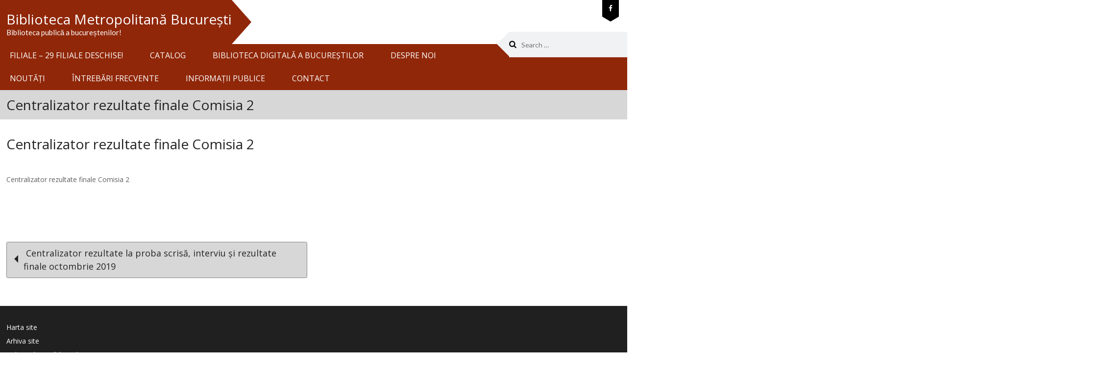

--- FILE ---
content_type: text/html; charset=UTF-8
request_url: https://bibmet.ro/centralizator-rezultate-la-proba-scrisa-din-8-10-2019/centralizator-rezultate-finale-comisia-2/
body_size: 74177
content:
<!DOCTYPE html>
<html lang="en-US">
<head>
<meta charset="UTF-8">
<meta name="viewport" content="width=device-width, initial-scale=1">
<link rel="profile" href="http://gmpg.org/xfn/11">
<link rel="pingback" href="https://bibmet.ro/xmlrpc.php">
<meta name='robots' content='index, follow, max-image-preview:large, max-snippet:-1, max-video-preview:-1' />
<script id="cookieyes" type="text/javascript" src="https://cdn-cookieyes.com/client_data/54995a9a15341fc85f0d08c3/script.js"></script>
	<!-- This site is optimized with the Yoast SEO plugin v26.7 - https://yoast.com/wordpress/plugins/seo/ -->
	<title>Centralizator rezultate finale Comisia 2 - Biblioteca Metropolitană București</title>
	<link rel="canonical" href="https://bibmet.ro/centralizator-rezultate-la-proba-scrisa-din-8-10-2019/centralizator-rezultate-finale-comisia-2/" />
	<meta property="og:locale" content="en_US" />
	<meta property="og:type" content="article" />
	<meta property="og:title" content="Centralizator rezultate finale Comisia 2 - Biblioteca Metropolitană București" />
	<meta property="og:description" content="Centralizator rezultate finale Comisia 2" />
	<meta property="og:url" content="https://bibmet.ro/centralizator-rezultate-la-proba-scrisa-din-8-10-2019/centralizator-rezultate-finale-comisia-2/" />
	<meta property="og:site_name" content="Biblioteca Metropolitană București" />
	<meta property="article:publisher" content="https://www.facebook.com/BibliotecaMetropolitanaBucuresti" />
	<meta property="og:image" content="https://bibmet.ro/centralizator-rezultate-la-proba-scrisa-din-8-10-2019/centralizator-rezultate-finale-comisia-2" />
	<meta property="og:image:width" content="180" />
	<meta property="og:image:height" content="180" />
	<meta property="og:image:type" content="image/png" />
	<meta name="twitter:card" content="summary_large_image" />
	<script type="application/ld+json" class="yoast-schema-graph">{"@context":"https://schema.org","@graph":[{"@type":"WebPage","@id":"https://bibmet.ro/centralizator-rezultate-la-proba-scrisa-din-8-10-2019/centralizator-rezultate-finale-comisia-2/","url":"https://bibmet.ro/centralizator-rezultate-la-proba-scrisa-din-8-10-2019/centralizator-rezultate-finale-comisia-2/","name":"Centralizator rezultate finale Comisia 2 - Biblioteca Metropolitană București","isPartOf":{"@id":"https://bibmet.ro/#website"},"primaryImageOfPage":{"@id":"https://bibmet.ro/centralizator-rezultate-la-proba-scrisa-din-8-10-2019/centralizator-rezultate-finale-comisia-2/#primaryimage"},"image":{"@id":"https://bibmet.ro/centralizator-rezultate-la-proba-scrisa-din-8-10-2019/centralizator-rezultate-finale-comisia-2/#primaryimage"},"thumbnailUrl":"","datePublished":"2019-10-18T09:05:22+00:00","breadcrumb":{"@id":"https://bibmet.ro/centralizator-rezultate-la-proba-scrisa-din-8-10-2019/centralizator-rezultate-finale-comisia-2/#breadcrumb"},"inLanguage":"en-US","potentialAction":[{"@type":"ReadAction","target":["https://bibmet.ro/centralizator-rezultate-la-proba-scrisa-din-8-10-2019/centralizator-rezultate-finale-comisia-2/"]}]},{"@type":"BreadcrumbList","@id":"https://bibmet.ro/centralizator-rezultate-la-proba-scrisa-din-8-10-2019/centralizator-rezultate-finale-comisia-2/#breadcrumb","itemListElement":[{"@type":"ListItem","position":1,"name":"Prima pagină","item":"https://bibmet.ro/"},{"@type":"ListItem","position":2,"name":"Centralizator rezultate la proba scrisă, interviu și rezultate finale octombrie 2019","item":"https://bibmet.ro/centralizator-rezultate-la-proba-scrisa-din-8-10-2019/"},{"@type":"ListItem","position":3,"name":"Centralizator rezultate finale Comisia 2"}]},{"@type":"WebSite","@id":"https://bibmet.ro/#website","url":"https://bibmet.ro/","name":"Biblioteca Metropolitană București","description":"Biblioteca publică a bucureștenilor!","publisher":{"@id":"https://bibmet.ro/#organization"},"potentialAction":[{"@type":"SearchAction","target":{"@type":"EntryPoint","urlTemplate":"https://bibmet.ro/?s={search_term_string}"},"query-input":{"@type":"PropertyValueSpecification","valueRequired":true,"valueName":"search_term_string"}}],"inLanguage":"en-US"},{"@type":"Organization","@id":"https://bibmet.ro/#organization","name":"Biblioteca Metropolitană București","url":"https://bibmet.ro/","logo":{"@type":"ImageObject","inLanguage":"en-US","@id":"https://bibmet.ro/#/schema/logo/image/","url":"https://bibmet.ro/wp-content/uploads/2025/08/cropped-cropped-Design-fara-titlu-78.png","contentUrl":"https://bibmet.ro/wp-content/uploads/2025/08/cropped-cropped-Design-fara-titlu-78.png","width":512,"height":512,"caption":"Biblioteca Metropolitană București"},"image":{"@id":"https://bibmet.ro/#/schema/logo/image/"},"sameAs":["https://www.facebook.com/BibliotecaMetropolitanaBucuresti"]}]}</script>
	<!-- / Yoast SEO plugin. -->


<link rel='dns-prefetch' href='//www.googletagmanager.com' />
<link rel='dns-prefetch' href='//use.typekit.net' />
<link rel='dns-prefetch' href='//fonts.googleapis.com' />
<link rel="alternate" type="application/rss+xml" title="Biblioteca Metropolitană București &raquo; Feed" href="https://bibmet.ro/feed/" />
<link rel="alternate" type="application/rss+xml" title="Biblioteca Metropolitană București &raquo; Comments Feed" href="https://bibmet.ro/comments/feed/" />
<link rel="alternate" title="oEmbed (JSON)" type="application/json+oembed" href="https://bibmet.ro/wp-json/oembed/1.0/embed?url=https%3A%2F%2Fbibmet.ro%2Fcentralizator-rezultate-la-proba-scrisa-din-8-10-2019%2Fcentralizator-rezultate-finale-comisia-2%2F" />
<link rel="alternate" title="oEmbed (XML)" type="text/xml+oembed" href="https://bibmet.ro/wp-json/oembed/1.0/embed?url=https%3A%2F%2Fbibmet.ro%2Fcentralizator-rezultate-la-proba-scrisa-din-8-10-2019%2Fcentralizator-rezultate-finale-comisia-2%2F&#038;format=xml" />
<style id='wp-img-auto-sizes-contain-inline-css' type='text/css'>
img:is([sizes=auto i],[sizes^="auto," i]){contain-intrinsic-size:3000px 1500px}
/*# sourceURL=wp-img-auto-sizes-contain-inline-css */
</style>
<style id='wp-emoji-styles-inline-css' type='text/css'>

	img.wp-smiley, img.emoji {
		display: inline !important;
		border: none !important;
		box-shadow: none !important;
		height: 1em !important;
		width: 1em !important;
		margin: 0 0.07em !important;
		vertical-align: -0.1em !important;
		background: none !important;
		padding: 0 !important;
	}
/*# sourceURL=wp-emoji-styles-inline-css */
</style>
<link rel='stylesheet' id='wp-block-library-css' href='https://bibmet.ro/wp-includes/css/dist/block-library/style.min.css?ver=6.9' type='text/css' media='all' />
<style id='classic-theme-styles-inline-css' type='text/css'>
/*! This file is auto-generated */
.wp-block-button__link{color:#fff;background-color:#32373c;border-radius:9999px;box-shadow:none;text-decoration:none;padding:calc(.667em + 2px) calc(1.333em + 2px);font-size:1.125em}.wp-block-file__button{background:#32373c;color:#fff;text-decoration:none}
/*# sourceURL=/wp-includes/css/classic-themes.min.css */
</style>
<style id='global-styles-inline-css' type='text/css'>
:root{--wp--preset--aspect-ratio--square: 1;--wp--preset--aspect-ratio--4-3: 4/3;--wp--preset--aspect-ratio--3-4: 3/4;--wp--preset--aspect-ratio--3-2: 3/2;--wp--preset--aspect-ratio--2-3: 2/3;--wp--preset--aspect-ratio--16-9: 16/9;--wp--preset--aspect-ratio--9-16: 9/16;--wp--preset--color--black: #000000;--wp--preset--color--cyan-bluish-gray: #abb8c3;--wp--preset--color--white: #ffffff;--wp--preset--color--pale-pink: #f78da7;--wp--preset--color--vivid-red: #cf2e2e;--wp--preset--color--luminous-vivid-orange: #ff6900;--wp--preset--color--luminous-vivid-amber: #fcb900;--wp--preset--color--light-green-cyan: #7bdcb5;--wp--preset--color--vivid-green-cyan: #00d084;--wp--preset--color--pale-cyan-blue: #8ed1fc;--wp--preset--color--vivid-cyan-blue: #0693e3;--wp--preset--color--vivid-purple: #9b51e0;--wp--preset--gradient--vivid-cyan-blue-to-vivid-purple: linear-gradient(135deg,rgb(6,147,227) 0%,rgb(155,81,224) 100%);--wp--preset--gradient--light-green-cyan-to-vivid-green-cyan: linear-gradient(135deg,rgb(122,220,180) 0%,rgb(0,208,130) 100%);--wp--preset--gradient--luminous-vivid-amber-to-luminous-vivid-orange: linear-gradient(135deg,rgb(252,185,0) 0%,rgb(255,105,0) 100%);--wp--preset--gradient--luminous-vivid-orange-to-vivid-red: linear-gradient(135deg,rgb(255,105,0) 0%,rgb(207,46,46) 100%);--wp--preset--gradient--very-light-gray-to-cyan-bluish-gray: linear-gradient(135deg,rgb(238,238,238) 0%,rgb(169,184,195) 100%);--wp--preset--gradient--cool-to-warm-spectrum: linear-gradient(135deg,rgb(74,234,220) 0%,rgb(151,120,209) 20%,rgb(207,42,186) 40%,rgb(238,44,130) 60%,rgb(251,105,98) 80%,rgb(254,248,76) 100%);--wp--preset--gradient--blush-light-purple: linear-gradient(135deg,rgb(255,206,236) 0%,rgb(152,150,240) 100%);--wp--preset--gradient--blush-bordeaux: linear-gradient(135deg,rgb(254,205,165) 0%,rgb(254,45,45) 50%,rgb(107,0,62) 100%);--wp--preset--gradient--luminous-dusk: linear-gradient(135deg,rgb(255,203,112) 0%,rgb(199,81,192) 50%,rgb(65,88,208) 100%);--wp--preset--gradient--pale-ocean: linear-gradient(135deg,rgb(255,245,203) 0%,rgb(182,227,212) 50%,rgb(51,167,181) 100%);--wp--preset--gradient--electric-grass: linear-gradient(135deg,rgb(202,248,128) 0%,rgb(113,206,126) 100%);--wp--preset--gradient--midnight: linear-gradient(135deg,rgb(2,3,129) 0%,rgb(40,116,252) 100%);--wp--preset--font-size--small: 13px;--wp--preset--font-size--medium: 20px;--wp--preset--font-size--large: 36px;--wp--preset--font-size--x-large: 42px;--wp--preset--spacing--20: 0.44rem;--wp--preset--spacing--30: 0.67rem;--wp--preset--spacing--40: 1rem;--wp--preset--spacing--50: 1.5rem;--wp--preset--spacing--60: 2.25rem;--wp--preset--spacing--70: 3.38rem;--wp--preset--spacing--80: 5.06rem;--wp--preset--shadow--natural: 6px 6px 9px rgba(0, 0, 0, 0.2);--wp--preset--shadow--deep: 12px 12px 50px rgba(0, 0, 0, 0.4);--wp--preset--shadow--sharp: 6px 6px 0px rgba(0, 0, 0, 0.2);--wp--preset--shadow--outlined: 6px 6px 0px -3px rgb(255, 255, 255), 6px 6px rgb(0, 0, 0);--wp--preset--shadow--crisp: 6px 6px 0px rgb(0, 0, 0);}:where(.is-layout-flex){gap: 0.5em;}:where(.is-layout-grid){gap: 0.5em;}body .is-layout-flex{display: flex;}.is-layout-flex{flex-wrap: wrap;align-items: center;}.is-layout-flex > :is(*, div){margin: 0;}body .is-layout-grid{display: grid;}.is-layout-grid > :is(*, div){margin: 0;}:where(.wp-block-columns.is-layout-flex){gap: 2em;}:where(.wp-block-columns.is-layout-grid){gap: 2em;}:where(.wp-block-post-template.is-layout-flex){gap: 1.25em;}:where(.wp-block-post-template.is-layout-grid){gap: 1.25em;}.has-black-color{color: var(--wp--preset--color--black) !important;}.has-cyan-bluish-gray-color{color: var(--wp--preset--color--cyan-bluish-gray) !important;}.has-white-color{color: var(--wp--preset--color--white) !important;}.has-pale-pink-color{color: var(--wp--preset--color--pale-pink) !important;}.has-vivid-red-color{color: var(--wp--preset--color--vivid-red) !important;}.has-luminous-vivid-orange-color{color: var(--wp--preset--color--luminous-vivid-orange) !important;}.has-luminous-vivid-amber-color{color: var(--wp--preset--color--luminous-vivid-amber) !important;}.has-light-green-cyan-color{color: var(--wp--preset--color--light-green-cyan) !important;}.has-vivid-green-cyan-color{color: var(--wp--preset--color--vivid-green-cyan) !important;}.has-pale-cyan-blue-color{color: var(--wp--preset--color--pale-cyan-blue) !important;}.has-vivid-cyan-blue-color{color: var(--wp--preset--color--vivid-cyan-blue) !important;}.has-vivid-purple-color{color: var(--wp--preset--color--vivid-purple) !important;}.has-black-background-color{background-color: var(--wp--preset--color--black) !important;}.has-cyan-bluish-gray-background-color{background-color: var(--wp--preset--color--cyan-bluish-gray) !important;}.has-white-background-color{background-color: var(--wp--preset--color--white) !important;}.has-pale-pink-background-color{background-color: var(--wp--preset--color--pale-pink) !important;}.has-vivid-red-background-color{background-color: var(--wp--preset--color--vivid-red) !important;}.has-luminous-vivid-orange-background-color{background-color: var(--wp--preset--color--luminous-vivid-orange) !important;}.has-luminous-vivid-amber-background-color{background-color: var(--wp--preset--color--luminous-vivid-amber) !important;}.has-light-green-cyan-background-color{background-color: var(--wp--preset--color--light-green-cyan) !important;}.has-vivid-green-cyan-background-color{background-color: var(--wp--preset--color--vivid-green-cyan) !important;}.has-pale-cyan-blue-background-color{background-color: var(--wp--preset--color--pale-cyan-blue) !important;}.has-vivid-cyan-blue-background-color{background-color: var(--wp--preset--color--vivid-cyan-blue) !important;}.has-vivid-purple-background-color{background-color: var(--wp--preset--color--vivid-purple) !important;}.has-black-border-color{border-color: var(--wp--preset--color--black) !important;}.has-cyan-bluish-gray-border-color{border-color: var(--wp--preset--color--cyan-bluish-gray) !important;}.has-white-border-color{border-color: var(--wp--preset--color--white) !important;}.has-pale-pink-border-color{border-color: var(--wp--preset--color--pale-pink) !important;}.has-vivid-red-border-color{border-color: var(--wp--preset--color--vivid-red) !important;}.has-luminous-vivid-orange-border-color{border-color: var(--wp--preset--color--luminous-vivid-orange) !important;}.has-luminous-vivid-amber-border-color{border-color: var(--wp--preset--color--luminous-vivid-amber) !important;}.has-light-green-cyan-border-color{border-color: var(--wp--preset--color--light-green-cyan) !important;}.has-vivid-green-cyan-border-color{border-color: var(--wp--preset--color--vivid-green-cyan) !important;}.has-pale-cyan-blue-border-color{border-color: var(--wp--preset--color--pale-cyan-blue) !important;}.has-vivid-cyan-blue-border-color{border-color: var(--wp--preset--color--vivid-cyan-blue) !important;}.has-vivid-purple-border-color{border-color: var(--wp--preset--color--vivid-purple) !important;}.has-vivid-cyan-blue-to-vivid-purple-gradient-background{background: var(--wp--preset--gradient--vivid-cyan-blue-to-vivid-purple) !important;}.has-light-green-cyan-to-vivid-green-cyan-gradient-background{background: var(--wp--preset--gradient--light-green-cyan-to-vivid-green-cyan) !important;}.has-luminous-vivid-amber-to-luminous-vivid-orange-gradient-background{background: var(--wp--preset--gradient--luminous-vivid-amber-to-luminous-vivid-orange) !important;}.has-luminous-vivid-orange-to-vivid-red-gradient-background{background: var(--wp--preset--gradient--luminous-vivid-orange-to-vivid-red) !important;}.has-very-light-gray-to-cyan-bluish-gray-gradient-background{background: var(--wp--preset--gradient--very-light-gray-to-cyan-bluish-gray) !important;}.has-cool-to-warm-spectrum-gradient-background{background: var(--wp--preset--gradient--cool-to-warm-spectrum) !important;}.has-blush-light-purple-gradient-background{background: var(--wp--preset--gradient--blush-light-purple) !important;}.has-blush-bordeaux-gradient-background{background: var(--wp--preset--gradient--blush-bordeaux) !important;}.has-luminous-dusk-gradient-background{background: var(--wp--preset--gradient--luminous-dusk) !important;}.has-pale-ocean-gradient-background{background: var(--wp--preset--gradient--pale-ocean) !important;}.has-electric-grass-gradient-background{background: var(--wp--preset--gradient--electric-grass) !important;}.has-midnight-gradient-background{background: var(--wp--preset--gradient--midnight) !important;}.has-small-font-size{font-size: var(--wp--preset--font-size--small) !important;}.has-medium-font-size{font-size: var(--wp--preset--font-size--medium) !important;}.has-large-font-size{font-size: var(--wp--preset--font-size--large) !important;}.has-x-large-font-size{font-size: var(--wp--preset--font-size--x-large) !important;}
:where(.wp-block-post-template.is-layout-flex){gap: 1.25em;}:where(.wp-block-post-template.is-layout-grid){gap: 1.25em;}
:where(.wp-block-term-template.is-layout-flex){gap: 1.25em;}:where(.wp-block-term-template.is-layout-grid){gap: 1.25em;}
:where(.wp-block-columns.is-layout-flex){gap: 2em;}:where(.wp-block-columns.is-layout-grid){gap: 2em;}
:root :where(.wp-block-pullquote){font-size: 1.5em;line-height: 1.6;}
/*# sourceURL=global-styles-inline-css */
</style>
<link rel='stylesheet' id='contact-form-7-css' href='https://bibmet.ro/wp-content/plugins/contact-form-7/includes/css/styles.css?ver=6.1.4' type='text/css' media='all' />
<link rel='stylesheet' id='custom-typekit-css-css' href='https://use.typekit.net/hyq8rco.css?ver=2.1.0' type='text/css' media='all' />
<link rel='stylesheet' id='font-awesome-css' href='https://bibmet.ro/wp-content/plugins/elementor/assets/lib/font-awesome/css/font-awesome.min.css?ver=4.7.0' type='text/css' media='all' />
<link rel='stylesheet' id='eislide-css' href='https://bibmet.ro/wp-content/plugins/webulous-framework/includes/vendor/elastic-slider/css/eislide.css?ver=6.9' type='text/css' media='all' />
<link rel='stylesheet' id='flexslider-css' href='https://bibmet.ro/wp-content/plugins/webulous-framework/includes/vendor/flexslider/css/flexslider.css?ver=6.9' type='text/css' media='all' />
<link rel='stylesheet' id='slicknav-css' href='https://bibmet.ro/wp-content/plugins/webulous-framework/includes/vendor/slicknav/css/slicknav.min.css?ver=6.9' type='text/css' media='all' />
<link rel='stylesheet' id='prettyPhoto-css' href='https://bibmet.ro/wp-content/plugins/webulous-framework/includes/vendor/prettyPhoto/css/prettyPhoto.css?ver=6.9' type='text/css' media='all' />
<link rel='stylesheet' id='tabulous-css' href='https://bibmet.ro/wp-content/plugins/webulous-framework/includes/vendor/tabulous/css/tabulous.css?ver=6.9' type='text/css' media='all' />
<link rel='stylesheet' id='webulous-framework-css' href='https://bibmet.ro/wp-content/plugins/webulous-framework/public/css/webulous-framework-public.css?ver=1.1.4' type='text/css' media='all' />
<link rel='stylesheet' id='lato-css' href='//fonts.googleapis.com/css?family=Lato%3A400%2C300%2C700&#038;ver=20141212' type='text/css' media='all' />
<link rel='stylesheet' id='montserrat-css' href='//fonts.googleapis.com/css?family=Montserrat%3A400%2C700&#038;ver=20141212' type='text/css' media='all' />
<link rel='stylesheet' id='elementor-frontend-css' href='https://bibmet.ro/wp-content/plugins/elementor/assets/css/frontend.min.css?ver=3.33.4' type='text/css' media='all' />
<link rel='stylesheet' id='elementor-post-22624-css' href='https://bibmet.ro/wp-content/uploads/elementor/css/post-22624.css?ver=1768274611' type='text/css' media='all' />
<link rel='stylesheet' id='searchwp-forms-css' href='https://bibmet.ro/wp-content/plugins/searchwp-live-ajax-search/assets/styles/frontend/search-forms.min.css?ver=1.8.7' type='text/css' media='all' />
<link rel='stylesheet' id='searchwp-live-search-css' href='https://bibmet.ro/wp-content/plugins/searchwp-live-ajax-search/assets/styles/style.min.css?ver=1.8.7' type='text/css' media='all' />
<style id='searchwp-live-search-inline-css' type='text/css'>
.searchwp-live-search-result .searchwp-live-search-result--title a {
  font-size: 16px;
}
.searchwp-live-search-result .searchwp-live-search-result--price {
  font-size: 14px;
}
.searchwp-live-search-result .searchwp-live-search-result--add-to-cart .button {
  font-size: 14px;
}

/*# sourceURL=searchwp-live-search-inline-css */
</style>
<link rel='stylesheet' id='wbls-gem-common-css' href='https://bibmet.ro/wp-content/plugins/wbls-gem/public/css/common.css?ver=1.0.7' type='text/css' media='all' />
<link rel='stylesheet' id='wbls-gem-css' href='https://bibmet.ro/wp-content/plugins/wbls-gem/public/css/default.css?ver=1.0.7' type='text/css' media='all' />
<link rel='stylesheet' id='wbls-gem-animation-css' href='https://bibmet.ro/wp-content/plugins/wbls-gem/public/css/animation.css?ver=1.0.7' type='text/css' media='all' />
<link rel='stylesheet' id='kirki_google_fonts-css' href='https://fonts.googleapis.com/css?family=Open+Sans%3Aregular&#038;subset&#038;ver=3.0.15' type='text/css' media='all' />
<link rel='stylesheet' id='kirki-styles-gem-css' href='https://bibmet.ro/wp-content/themes/gem/admin/kirki/assets/css/kirki-styles.css?ver=3.0.15' type='text/css' media='all' />
<style id='kirki-styles-gem-inline-css' type='text/css'>
.site-content .navigation a:hover,
							.site-content .more-link:hover,
							.site-content .comment-navigation a:hover,
							.cnt-form .wpcf7-form input[type="text"]:focus,
							.cnt-form .wpcf7-form input[type="email"]:focus,
							.cnt-form .wpcf7-form input[type="tel"]:focus,
							.cnt-form .wpcf7-form input[type="url"]:focus,
							.cnt-form .wpcf7-form input[type="password"]:focus,
							.cnt-form .wpcf7-form input[type="number"]:focus,
							.cnt-form .wpcf7-form textarea:focus,
							.sidebar .dropcap-book {border-color:#902709;}.main-navigation a:hover:after,
						    .main-navigation a:hover:after,
						    .main-navigation .current_page_item > a:after,
						    .main-navigation .current-menu-item > a:after,
						    .main-navigation .current-menu-parent > a:after,
						    .main-navigation .current_page_ancestor > a:after,
						    .main-navigation .current_page_parent > a:after,
						    .site-header .branding .site-branding:after,
						    .widget_calendar table caption:after,
						    .tabs ul li a:hover:before,
			        		.tabs ul li a.tabulous_active:before,   
			        		.tabs.normal ul li a:hover:before,
			        		.tabs.normal ul li a.tabulous_active:before,
			        		.widget.widget_skill-widget .skill-container .skill .skill-percentage:after,
			        		#filters ul.filter-options li a:before,
			        		a.btn:after,
			  				.widget_button-widget .btn:after,
			  				a.btn-mini:after,
			  				.widget_button-widget .btn.mini:after,
			  				a.btn.btn-small:after,
			  				.widget_button-widget .btn.small:after,
			  				a.btn-large:after,
			  				.widget_button-widget .btn.large:after,
			  				.callout-widget .call-btn a:hover:after,
			  				.wide-dark-grey .callout-widget p.call-btn a:after,.widget_magazine-post-boxed-widget .entry-content .cat-links a:after,.widget_magazine-post-boxed-widget .mag-divider:after,.mag-divider::after{border-left-color:#902709;} .widget_calendar table caption:before,
						    a.btn:before,
			  				.widget_button-widget .btn:before,
			  				a.btn-mini:before,
			  				.widget_button-widget .btn.mini:before,
			  				a.btn.btn-small:before,
			  				.widget_button-widget .btn.small:before,
			  				a.btn-large:before,
			  				.widget_button-widget .btn.large:before,
			  				.callout-widget .call-btn a:hover:before,
			  				.wide-dark-grey .callout-widget p.call-btn a:before{border-right-color:#902709;}.site-header .social ul#social-widget li a:hover:after,
			  				.header-wrap .social ul li a:hover:after,
			  				.header-wrap .site-header .social ul#social-widget li a:hover:after,
			          		.header-wrap .site-header .social ul.social-widget li a:hover:after,
			          		.home .site-content #primary .post-wrapper-head h2:before,
			          		.widget_social-networks-widget ul li a:hover:after,
			          		.site-header .social .widget_social-networks-widget ul li a:hover:after, 
			          		.site-footer .footer-widgets .widget-title:before,
			          		.hr_fancy:before, .sep:before,
							.sep.tleft:before, h3.widget-title:before,.header-wrap .site-header .social ul#social-widget li a:hover::after, .header-wrap .site-header .social ul.social-widget li a:hover::after, .social ul li a:hover::after, .branding .social .widget_social-networks-widget ul li a:hover::after{border-top-color:#902709;}.home .site-content #primary .post-wrapper-head h2:before,
			  				.site-footer .footer-widgets .widget-title:before,
			  				.hr_fancy:before, .sep:before,
							.sep.tleft:before, h3.widget-title:before,
							.wide-cta:before,.widget_magazine-post-boxed-widget h3.widget-title{border-bottom-color:#902709;}a:hover,
							a:focus,
							a:active,
					      	.site-header .social ul a:hover,
					      	.header-wrap .site-header .social ul a:hover,
							#recentcomments a,
							.comment-list > li article .comment-meta .comment-author b,
							.comment-list > li article .comment-meta .comment-author a,
							.comment-list > li article .comment-meta .comment-author cite,
							.comment-list > li article .reply i,
							#primary .entry-title a:hover,
							.breadcrumb-wrap .six.breadcrumb a:hover,
							.breadcrumb-wrap .six.breadcrumb a:focus,
							.latest-post-content h1 a:hover,
							.latest-post-content h2 a:hover,
							.latest-post-content h3 a:hover,
							.latest-post-content h4 a:hover,
							.latest-post-content h5 a:hover,
							.latest-post-content h6 a:hover,
							.latest-post-content a.btn-readmore:hover,
							.related-posts ul#webulous-related-posts li a:hover,
							.widget-area .left-sidebar ul a:hover,
							.site-footer .footer-widgets a:hover,
							.site-footer .footer-widgets .widget_calendar table td a,
							.site-footer .footer-widgets #recentcomments a,
							.site-footer .footer-widgets .widget_tag_cloud a:hover,
							.site-footer .footer-widgets .widget_rss ul a,
							.site-footer .footer-widgets button:hover,
						    .site-footer .footer-widgets input[type="button"]:hover,
						    .site-footer .footer-widgets input[type="reset"]:hover,
						    .site-footer .footer-widgets input[type="submit"]:hover,
						    .copyright a,
						    .copyright ul.menu li.current_page_item a,     
			    			.copyright ul.menu a:hover,
			    			.widget.widget_ourteam-widget .team-content h4,
			    			.widget.widget_ourteam-widget:hover .team-social ul li a,
			    			.widget_recent-posts-widget .recent-post .readmore a:hover,
			    			.portfolioeffects:hover .portfolio_overlay p a:hover,
			    			.alert-message a:hover,
							.dropcap.dropcap-default,
							.circle-icon-box:hover h4,
							.widget_testimonial-widget ul li .client strong,
							.siteorigin-panels-stretch .widget_testimonial-widget ul li .client,
							.single-portfolio .one-third dd a,
							.content-area .widget_list-widget ul li i,
							.content-area .widget_list-widget ol li i,
							.site-footer .callout-widget .call-btn a,
							.site-footer .widget_list-widget ul li i,
							.sidebar .dropcap,
							.sidebar .icon-horizontal .icon-title,
							.sidebar .icon-vertical .icon-title,
							.sidebar .widget_list-widget ul li i,
							#secondary.sidebar .widget.widget_ourteam-widget .team-content p,
							#secondary.sidebar .widget.widget_ourteam-widget .team-content h4 span,
							.breadcrumb-wrap .breadcrumb a i:before,
							.order-total .amount,.woocommerce #content table.cart a.remove,
							.woocommerce table.cart a.remove,
							.woocommerce-page #content table.cart a.remove,
							.woocommerce-page table.cart a.remove,
			                .cart-subtotal .amount,
			                .woocommerce .woocommerce-breadcrumb a:hover,
			                 .woocommerce-page .woocommerce-breadcrumb a:hover,
							.page-template-portfolio-2col_text .portfolio-excerpt h3 a:hover,
							.page-template-portfolio-2col_text .portfolio-excerpt h3 a:visited:hover,
							.page-template-portfolio-3col_text .portfolio-excerpt h3 a:hover,
							.page-template-portfolio-3col_text .portfolio-excerpt h3 a:visited:hover,
							.page-template-portfolio-4col_text .portfolio-excerpt h3 a:hover,
							.page-template-portfolio-4col_text .portfolio-excerpt h3 a:visited:hover,.site-footer .footer-bottom ul.menu li a:hover,
							.site-footer .footer-bottom ul.menu li.current_page_item a,
							.site-footer .widget_social-networks-widget ul li a:hover,
							.widget_magazine-featured-slider-widget .magazine-featured-slider-wrapper .flexslider .slides .flex-caption a:hover,.widget_magazine-highlighted-post-widget .single-highlited-post .highlights-content .magazine-slider-top-meta a:hover,#primary .widget_magazine-highlighted-post-widget .single-highlited-post .entry-title a:hover,#secondary .footer-widgets h1 a:hover,.site-footer .footer-widgets h1:hover,
							.breaknews .breaknews-wrapper ul .bn-content a:hover{color:#902709;}th a,
							.site-header .social .recentcomments a,
							.header-wrap .site-header .social .recentcomments a,
							.left-sidebar .recentcomments a,
							.left-sidebar .widget_rss a,
							.ei-title h3,
							#secondary .btn-white:hover,
			  				#secondary .widget_button-widget .btn.white:hover{color:#902709!important;}button,
							input[type="button"],
							input[type="reset"],
							input[type="submit"],
							.footer-widgets .textwidget .wpcf7-form input.wpcf7-submit,
							.main-navigation a:hover,
							.main-navigation .current_page_item > a,
							.main-navigation .current-menu-item > a,
							.main-navigation .current-menu-parent > a,
							.main-navigation .current_page_ancestor > a,
							.main-navigation .current_page_parent > a,
							.main-navigation .current_page_item a,
							.main-navigation .current-menu-item a,
							.main-navigation .current-menu-parent > a,
							.main-navigation .current_page_parent > a,
							.slicknav_menu .slicknav_btn,
							.slicknav_nav a.slicknav_row:hover,
			    			.slicknav_nav a:hover,
			    			.slicknav_nav .current_page_item a,
			    			.site-content .more-link,
			    			.site-content .page-links a:hover,
			    			.webulous_page_navi li a:hover,
			    			.webulous_page_navi li.bpn-next-link a:hover,
			    			.webulous_page_navi li.bpn-prev-link a:hover,
			    			.webulous_page_navi li.bpn-current,
			    			.site-header .branding .site-branding,
			    			.site-header .branding .site-branding:before,
			    			.site-header .social ul#social-widget li a:hover,
			    			.header-wrap .social ul li a:hover,
			    			.header-wrap .site-header .social ul#social-widget li a:hover,
			        		.header-wrap .site-header .social ul.social-widget li a:hover,
			        		.home .flexslider .slides .flex-caption a,
			    			.home .flexslider .slides .flex-caption p a,
			    			.home .site-content #primary .post-wrapper-head h2:after,
			    			.share-box ul li a:hover,
							.widget_calendar table #today,
							.widget_calendar table caption,
							.widget_tag_cloud a:hover,
							.widget_social-networks-widget ul li a:hover,
						    .site-header .social .widget_social-networks-widget ul li a:hover,
						    .site-footer .widget_social-networks-widget ul li a,
							.site-footer .footer-widgets .widget-title:after,
							.widget.widget_ourteam-widget .team-content h4:after,
							.widget.widget_ourteam-widget:hover,
							.widget.widget_skill-widget .skill-container .skill .skill-percentage span,
							.ui-accordion .ui-accordion-header-active,
							.ui-accordion .ui-accordion-header:hover,
							.widget_recent-work-widget .recent_work_overlay .icon-link,
			  				.widget_recent-work-widget .recent_work_overlay .icon-zoom,
			  				.widget_recent-work-widget .portfolio4col:hover .overlay_icon a:hover,
			  				#filters ul.filter-options li a,
			  				.recent-work-container .work:hover .recent_work_overlay a:hover,
			  				.portfolioeffects:hover .portfolio_link_icons a:hover,
			  				.flexslider .slides .flex-caption a,
			    			.flexslider .slides .flex-caption p a,
			    			.widget_recent-work-widget ul.flex-direction-nav a,
			    			.widget_recent-posts-widget .recent-posts-carousel ul.flex-direction-nav a,
			    			.recent-posts-slider .flex-direction-nav a,
			    			.widget_recent-posts-widget .recent-posts-carousel .flex-control-nav li a.flex-active,
			    			.recent-posts-slider .flex-control-paging li a.flex-active,
			    			.flex-control-nav li a.flex-active,
			    			.widget_flexslider-widget .flexcarousel .flex-direction-nav a:hover,
			    			.widget .ei-slider-thumbs li.ei-slider-element,
							ul.ei-slider-thumbs li.ei-slider-element,
							.hr_default,
							.hr_solid,
							a.btn,
							.widget_button-widget .btn,
							.dropcap-circle,
							.dropcap-box,
							.dropcap-book,
							.hr_fancy:after, .sep:after,
							.sep.tleft:after, h3.widget-title:after,
							.pullnone,
							.pullnone .quote-simple,
							.pullleft,
							.pullright,
							.pullleft .quote-simple,
			  				.pullright .quote-simple,
			  				.toggle .toggle-title,
			  				.circle-icon-box .icon-wrapper,
			  				.icon-right .icon-wrapper,
							.icon-left .icon-wrapper,
							.callout-widget .call-btn a:hover,
							.wide-cta,
							.wide-dark-grey .callout-widget p.call-btn a,
							.widget_wbls-image-widget i,
							.widget_stat-widget .stats-icon-wrap,
							.our-services .textwidget:after,
							.flex-slider-title h3.widget-title:after,
							.not-found-inner,
							.cnt-form .wpcf7-form input[type="submit"],
							.wide-cta,.widget.widget_ourteam-widget .our-team:hover,
							.wide-default,
							#secondary.sidebar .callout-widget,
							.sidebar .dropcap-circle,
							.sidebar .dropcap-box,
							.sidebar .icon-horizontal .fa-stack,.woocommerce #content div.product .woocommerce-tabs ul.tabs li a:hover,
							.woocommerce div.product .woocommerce-tabs ul.tabs li a:hover,
							.woocommerce-page #content div.product .woocommerce-tabs ul.tabs li a:hover,
							.woocommerce-page div.product .woocommerce-tabs ul.tabs li a:hover,
							.woocommerce #content div.product .woocommerce-tabs ul.tabs li.active,
							.woocommerce div.product .woocommerce-tabs ul.tabs li.active,
							.woocommerce-page #content div.product .woocommerce-tabs ul.tabs li.active,
							.woocommerce-page div.product .woocommerce-tabs ul.tabs li.active,
							.sidebar .icon-vertical .fa-stack,.woocommerce #content nav.woocommerce-pagination ul li a:focus,
							.woocommerce #content nav.woocommerce-pagination ul li a:hover,
							.woocommerce #content nav.woocommerce-pagination ul li span.current,
							.woocommerce nav.woocommerce-pagination ul li a:focus,
							.woocommerce nav.woocommerce-pagination ul li a:hover,
							.woocommerce nav.woocommerce-pagination ul li span.current,
							.woocommerce-page #content nav.woocommerce-pagination ul li a:focus,
							.woocommerce-page #content nav.woocommerce-pagination ul li a:hover,
							.woocommerce-page #content nav.woocommerce-pagination ul li span.current,
							.woocommerce-page nav.woocommerce-pagination ul li a:focus,
							.woocommerce-page nav.woocommerce-pagination ul li a:hover,
							.woocommerce-page nav.woocommerce-pagination ul li span.current,
							#secondary.sidebar .widget_testimonial-widget .testimonial-container .testimonials,
							.circle-icon-box .circle-icon-wrapper,.woocommerce a.remove,.widget_ourteam-widget:hover .our-team,.portfolioeffects .portfolio_overlay,.search-form input.search-submit,.widget_magazine-post-boxed-widget .entry-content .cat-links a,.widget_magazine-post-boxed-widget .mag-divider,.mag-divider{background-color:#902709;}.main-navigation .sub-menu .current_page_item > a,   	
				            .main-navigation .sub-menu .current-menu-item > a,
							.main-navigation .sub-menu .current_page_ancestor > a,
							.site-content .comment-navigation a:hover,
							#primary .sticky,
							.entry-content blockquote:after,
							.site-main .search-form input.search-submit,
							.site-footer .scroll-to-top,
							.tabs ul li a.tabulous_active,
							.tabs ul li a:hover,
							.tabs.normal ul li a.tabulous_active,
							.tabs.normal ul li a:hover,
							.widget.widget_ourteam-widget ul.team-social li a:hover,.woocommerce #content input.button:hover,
							.woocommerce #respond input#submit:hover,.woocommerce a.button:hover,
							.woocommerce button.button:hover,
							.woocommerce input.button:hover,
							.woocommerce-page #content input.button:hover,.woocommerce-page a.button:hover,
							.woocommerce-page #respond input#submit:hover,
							.woocommerce-page button.button:hover,
							.woocommerce-page input.button:hover,.dropcap-book{background-color:#902709!important;}#nav-wrap{background-color:#902709;}.main-navigation .current_page_item > a:hover,
							.main-navigation .current-menu-item > a:hover,
							.main-navigation .current_page_ancestor > a:hover,
							.main-navigation ul.nav-menu > li a:hover,
							.current-menu-parent a:hover{background-color:#E5493A;}.main-navigation a:hover::after{border-left-color:#E5493A;}body{font-family:"Open Sans", Helvetica, Arial, sans-serif;font-size:14px;font-weight:500;font-style:normal;line-height:1.5;color:#242424;background-color:#ffffff;}h1{font-family:"Open Sans", Helvetica, Arial, sans-serif;font-size:28px;font-weight:400;font-style:normal;line-height:1.8;color:#242424;}h2{font-family:"Open Sans", Helvetica, Arial, sans-serif;font-size:24px;font-weight:400;font-style:normal;line-height:1.8;color:#242424;}h3{font-family:"Open Sans", Helvetica, Arial, sans-serif;font-size:20px;font-weight:400;font-style:normal;line-height:1.8;color:#242424;}h4{font-family:"Open Sans", Helvetica, Arial, sans-serif;font-size:18px;font-weight:400;font-style:normal;line-height:1.8;color:#242424;}h5{font-family:"Open Sans", Helvetica, Arial, sans-serif;font-size:18px;font-weight:400;font-style:normal;line-height:1.8;color:#242424;}h6{font-family:"Open Sans", Helvetica, Arial, sans-serif;font-size:16px;font-weight:400;font-style:normal;line-height:1.8;color:#242424;}.main-navigation a{font-family:"Open Sans", Helvetica, Arial, sans-serif;font-size:16px;font-weight:400;font-style:normal;line-height:1.6;color:#ffffff;}.main-navigation a,.site-header .branding .site-branding .site-title a,.main-navigation ul ul a,.main-navigation a:hover, .main-navigation .current_page_item > a, .main-navigation .current-menu-item > a, .main-navigation .current-menu-parent > a, .main-navigation .current_page_ancestor > a, .main-navigation .current_page_parent > a{color:#ffffff;}.header-image{background-repeat:repeat;background-position:center center;background-attachment:scroll;-webkit-background-size:cover;-moz-background-size:cover;-ms-background-size:cover;-o-background-size:cover;background-size:cover;}.site-footer{margin-top:0px;}.flex-caption{background-color:rgba(36, 36, 36, 0.6)!important;}.home .flexslider .slides .flex-caption p,.home .flexslider .slides .flex-caption h1, .home .flexslider .slides .flex-caption h2, .home .flexslider .slides .flex-caption h3, .home .flexslider .slides .flex-caption h4, .home .flexslider .slides .flex-caption h5, .home .flexslider .slides .flex-caption h6,.flexslider .slides .flex-caption,.flexslider .slides .flex-caption h1, .flexslider .slides .flex-caption h2, .flexslider .slides .flex-caption h3, .flexslider .slides .flex-caption h4, .flexslider .slides .flex-caption h5, .flexslider .slides .flex-caption h6,.flexslider .slides .flex-caption p,.flexslider .slides .flex-caption{text-align:right;}.flexslider .slides .flex-caption,.home .flexslider .slides .flex-caption{right:3%;bottom:5%;width:35%;}.flex-caption,.home .flexslider .slides .flex-caption p,.flexslider .slides .flex-caption p,.home .flexslider .slides .flex-caption h1, .home .flexslider .slides .flex-caption h2, .home .flexslider .slides .flex-caption h3, .home .flexslider .slides .flex-caption h4, .home .flexslider .slides .flex-caption h5, .home .flexslider .slides .flex-caption h6,.flexslider .slides .flex-caption h1,.flexslider .slides .flex-caption h2,.flexslider .slides .flex-caption h3,.flexslider .slides .flex-caption h4,.flexslider .slides .flex-caption h5,.flexslider .slides .flex-caption h6{color:#ffffff;}.flexcarousel li{margin-left:5px;margin-right:5px;}@media (max-width: 768px){.flexslider .slides .flex-caption,.home .flexslider .slides .flex-caption{width:calc(100%);}}
/*# sourceURL=kirki-styles-gem-inline-css */
</style>
<link rel='stylesheet' id='elementor-gf-local-roboto-css' href='https://bibmet.ro/wp-content/uploads/elementor/google-fonts/css/roboto.css?ver=1742820066' type='text/css' media='all' />
<link rel='stylesheet' id='elementor-gf-local-robotoslab-css' href='https://bibmet.ro/wp-content/uploads/elementor/google-fonts/css/robotoslab.css?ver=1742820070' type='text/css' media='all' />
<script type="text/javascript" src="https://bibmet.ro/wp-includes/js/tinymce/tinymce.min.js?ver=49110-20250317" id="wp-tinymce-root-js"></script>
<script type="text/javascript" src="https://bibmet.ro/wp-includes/js/tinymce/plugins/compat3x/plugin.min.js?ver=49110-20250317" id="wp-tinymce-js"></script>
<script type="text/javascript" src="https://bibmet.ro/wp-includes/js/jquery/jquery.min.js?ver=3.7.1" id="jquery-core-js"></script>
<script type="text/javascript" src="https://bibmet.ro/wp-includes/js/jquery/jquery-migrate.min.js?ver=3.4.1" id="jquery-migrate-js"></script>
<script type="text/javascript" src="https://bibmet.ro/wp-content/plugins/webulous-framework/public/js/modernizr.custom.js?ver=1.0.0" id="modernizr-js"></script>

<!-- Google tag (gtag.js) snippet added by Site Kit -->
<!-- Google Analytics snippet added by Site Kit -->
<script type="text/javascript" src="https://www.googletagmanager.com/gtag/js?id=GT-55XZJSZ" id="google_gtagjs-js" async></script>
<script type="text/javascript" id="google_gtagjs-js-after">
/* <![CDATA[ */
window.dataLayer = window.dataLayer || [];function gtag(){dataLayer.push(arguments);}
gtag("set","linker",{"domains":["bibmet.ro"]});
gtag("js", new Date());
gtag("set", "developer_id.dZTNiMT", true);
gtag("config", "GT-55XZJSZ");
//# sourceURL=google_gtagjs-js-after
/* ]]> */
</script>
<link rel="https://api.w.org/" href="https://bibmet.ro/wp-json/" /><link rel="alternate" title="JSON" type="application/json" href="https://bibmet.ro/wp-json/wp/v2/media/11342" /><link rel="EditURI" type="application/rsd+xml" title="RSD" href="https://bibmet.ro/xmlrpc.php?rsd" />
<meta name="generator" content="WordPress 6.9" />
<link rel='shortlink' href='https://bibmet.ro/?p=11342' />
<meta name="generator" content="Site Kit by Google 1.170.0" />	
			<style type="text/css">
				/* micsoreaza spatiul liber dintre meniul de navigatie si continutul paginii */
.site-content { margin: 25px auto 0; }

/* ridica acordeonul pentru aliniere */
.ui-accordion h3 { margin-top: 10px; }

/* micsoreaza inaltimea headerului */
.site-header .branding .site-branding { min-height: 90px; }
.site-header .branding .site-branding .site-title { padding-top: 25px; }
.site-header .branding .site-branding:after {
    border-top: 45px solid transparent;
    border-bottom: 45px solid transparent;
}

/* micsoreaza inaltimea meniului */
.main-navigation a { padding: 11px 5px 11px 20px; }
.main-navigation a:after {
    border-top: 23px solid transparent;
    border-bottom: 24px solid transparent;
}
.main-navigation ul ul { top: 3em; }
.main-navigation ul ul li:first-child { margin-top: 0px; }
.site-footer .footer-widgets { padding: 5px 0; }

/* resultate cautare Aleph */
.aleph-search { margin-bottom: 0; }
    
			</style>
			
			<style type="text/css">
				.site-footer .scroll-to-top:hover,.portfolioeffects .portfolio_overlay {
					opacity: 0.6;
				}

			</style>
<meta name="generator" content="Elementor 3.33.4; features: e_font_icon_svg, additional_custom_breakpoints; settings: css_print_method-external, google_font-enabled, font_display-swap">
<style>
	.custom-a-tag a {
		background-color: #902709;
		color: #fff;
		text-decoration: underline;
		padding-inline: 4px;
}
	
	.custom-img-box-bib .image-box{
 		width: 100%;
    margin: auto;
    text-align: center;
}
</style>

<script>
document.addEventListener("DOMContentLoaded", function () {
  const wrapper = document.querySelector(".custom-img-box-bib .image-box img");
  if (wrapper) {
    const link = document.createElement("a");
    link.href = "https://bibmet.ro/biblioteca-metropolitana-bucuresti-imprumuta-carti/";
    link.target = "_blank"; // opțional
    link.style.display = "block";

    wrapper.parentNode.insertBefore(link, wrapper);
    link.appendChild(wrapper);
  }
});
</script>

			<style>
				.e-con.e-parent:nth-of-type(n+4):not(.e-lazyloaded):not(.e-no-lazyload),
				.e-con.e-parent:nth-of-type(n+4):not(.e-lazyloaded):not(.e-no-lazyload) * {
					background-image: none !important;
				}
				@media screen and (max-height: 1024px) {
					.e-con.e-parent:nth-of-type(n+3):not(.e-lazyloaded):not(.e-no-lazyload),
					.e-con.e-parent:nth-of-type(n+3):not(.e-lazyloaded):not(.e-no-lazyload) * {
						background-image: none !important;
					}
				}
				@media screen and (max-height: 640px) {
					.e-con.e-parent:nth-of-type(n+2):not(.e-lazyloaded):not(.e-no-lazyload),
					.e-con.e-parent:nth-of-type(n+2):not(.e-lazyloaded):not(.e-no-lazyload) * {
						background-image: none !important;
					}
				}
			</style>
			<link rel="icon" href="https://bibmet.ro/wp-content/uploads/2025/08/cropped-Design-fara-titlu-78-32x32.png" sizes="32x32" />
<link rel="icon" href="https://bibmet.ro/wp-content/uploads/2025/08/cropped-Design-fara-titlu-78-192x192.png" sizes="192x192" />
<link rel="apple-touch-icon" href="https://bibmet.ro/wp-content/uploads/2025/08/cropped-Design-fara-titlu-78-180x180.png" />
<meta name="msapplication-TileImage" content="https://bibmet.ro/wp-content/uploads/2025/08/cropped-Design-fara-titlu-78-270x270.png" />
</head>

<body class="attachment wp-singular attachment-template-default single single-attachment postid-11342 attachmentid-11342 attachment-pdf wp-custom-logo wp-theme-gem wp-child-theme-gem-child group-blog elementor-default elementor-kit-22624">    

<div id="page" class="hfeed site fluid-container">
	<a class="skip-link screen-reader-text" href="#content">Skip to content</a>
			    <div class="custom-header-media">
							</div>
	    	<header id="masthead" class="site-header fluid-header" role="banner">
		<div class="branding header-image">
		 			<div class="container">
				<div class="twelve columns header-left">
					<div class="site-branding">    
														<h1 class="site-title"><a href="https://bibmet.ro/" rel="home">Biblioteca Metropolitană București</a></h1>
						    														<h2 class="site-description">Biblioteca publică a bucureștenilor!</h2>
						
					</div><!-- .site-branding -->

				</div>  
				<div class="four columns">
												<div class="social">
					<aside id="social-networks-widget-2" class="widget widget_social-networks-widget"><h4 class="widget-title">Social Networks</h4><ul class="social-widget"><li><a href="https://www.facebook.com/BibliotecaMetropolitanaBucuresti" target=_self><i class="fa fa-facebook"></i></a></li></ul></aside> 
				</div>
			     
			 				
				</div>
			</div>
		</div>
		<div id="nav-wrap"> 
			<div class="container">
								<div class="thirteen columns">
					<nav id="site-navigation" class="main-navigation" role="navigation">
						<button class="menu-toggle" aria-controls="menu" aria-expanded="false">Primary Menu</button>
						<div class="menu-navigation-container"><ul id="menu-navigation" class="menu"><li id="menu-item-1126" class="menu-item menu-item-type-post_type menu-item-object-page menu-item-has-children menu-item-1126"><a href="https://bibmet.ro/filiale/">Filiale – 29 filiale deschise!</a>
<ul class="sub-menu">
	<li id="menu-item-61" class="menu-item menu-item-type-post_type menu-item-object-page menu-item-has-children menu-item-61"><a href="https://bibmet.ro/filiale/filiale-sector-1/">Filiale Sector 1</a>
	<ul class="sub-menu">
		<li id="menu-item-1381" class="menu-item menu-item-type-post_type menu-item-object-page menu-item-1381"><a href="https://bibmet.ro/filiale/filiale-sector-1/sediul-central-mihail-sadoveanu/">SEDIUL CENTRAL – MIHAIL SADOVEANU</a></li>
		<li id="menu-item-1183" class="menu-item menu-item-type-post_type menu-item-object-page menu-item-1183"><a href="https://bibmet.ro/filiale/filiale-sector-1/biblioteca-ion-creanga/">Biblioteca Ion Creangă</a></li>
		<li id="menu-item-1380" class="menu-item menu-item-type-post_type menu-item-object-page menu-item-1380"><a href="https://bibmet.ro/filiale/filiale-sector-1/biblioteca-dimitrie-bolintineanu/">FILIALA DIMITRIE BOLINTINEANU</a></li>
		<li id="menu-item-1816" class="menu-item menu-item-type-post_type menu-item-object-page menu-item-1816"><a href="https://bibmet.ro/filiale/filiale-sector-1/biblioteca-marin-preda/">BIBLIOTECA MARIN PREDA ☑</a></li>
		<li id="menu-item-1815" class="menu-item menu-item-type-post_type menu-item-object-page menu-item-1815"><a href="https://bibmet.ro/filiale/filiale-sector-1/biblioteca-ioan-slavici/">BIBLIOTECA IOAN SLAVICI ☑</a></li>
		<li id="menu-item-1818" class="menu-item menu-item-type-post_type menu-item-object-page menu-item-1818"><a href="https://bibmet.ro/filiale/filiale-sector-1/biblioteca-petre-ispirescu/">BIBLIOTECA PETRE ISPIRESCU ☑</a></li>
		<li id="menu-item-1817" class="menu-item menu-item-type-post_type menu-item-object-page menu-item-1817"><a href="https://bibmet.ro/filiale/filiale-sector-1/biblioteca-grivita/">BIBLIOTECA CEZAR PETRESCU ☑</a></li>
	</ul>
</li>
	<li id="menu-item-76" class="menu-item menu-item-type-post_type menu-item-object-page menu-item-has-children menu-item-76"><a href="https://bibmet.ro/filiale/filiale-sector-2/">Filiale Sector 2</a>
	<ul class="sub-menu">
		<li id="menu-item-1814" class="menu-item menu-item-type-post_type menu-item-object-page menu-item-1814"><a href="https://bibmet.ro/filiale/filiale-sector-2/biblioteca-lucian-blaga/">BIBLIOTECA LUCIAN BLAGA   ☑</a></li>
		<li id="menu-item-1810" class="menu-item menu-item-type-post_type menu-item-object-page menu-item-1810"><a href="https://bibmet.ro/filiale/filiale-sector-2/biblioteca-alexandru-odobescu/">BIBLIOTECA ALEXANDRU ODOBESCU ☑</a></li>
		<li id="menu-item-1812" class="menu-item menu-item-type-post_type menu-item-object-page menu-item-1812"><a href="https://bibmet.ro/filiale/filiale-sector-2/biblioteca-dimitrie-cantemir/">BIBLIOTECA DIMITRIE CANTEMIR   ☑</a></li>
		<li id="menu-item-1811" class="menu-item menu-item-type-post_type menu-item-object-page menu-item-1811"><a href="https://bibmet.ro/filiale/filiale-sector-2/biblioteca-costache-negruzzi/">BIBLIOTECA COSTACHE NEGRUZZI ☑</a></li>
		<li id="menu-item-1809" class="menu-item menu-item-type-post_type menu-item-object-page menu-item-1809"><a href="https://bibmet.ro/filiale/filiale-sector-2/mediateca-george-enescu/">MEDIATECA☑</a></li>
		<li id="menu-item-6991" class="menu-item menu-item-type-post_type menu-item-object-page menu-item-6991"><a href="https://bibmet.ro/filiale/filiale-sector-2/artoteca/">ARTOTECA ☑</a></li>
	</ul>
</li>
	<li id="menu-item-75" class="menu-item menu-item-type-post_type menu-item-object-page menu-item-75"><a href="https://bibmet.ro/filiale/filiale-sector-3/">Filiale Sector 3</a></li>
	<li id="menu-item-74" class="menu-item menu-item-type-post_type menu-item-object-page menu-item-74"><a href="https://bibmet.ro/filiale/filiale-sector-4/">Filiale Sector 4</a></li>
	<li id="menu-item-73" class="menu-item menu-item-type-post_type menu-item-object-page menu-item-73"><a href="https://bibmet.ro/filiale/filiale-sector-5/">Filiale Sector 5</a></li>
	<li id="menu-item-72" class="menu-item menu-item-type-post_type menu-item-object-page menu-item-72"><a href="https://bibmet.ro/filiale/filiale-sector-6/">Filiale Sector 6</a></li>
</ul>
</li>
<li id="menu-item-34" class="menu-item menu-item-type-custom menu-item-object-custom menu-item-34"><a target="_blank" href="http://aleph23.bibmet.ro:8991/F?RN=553586637">Catalog</a></li>
<li id="menu-item-33" class="menu-item menu-item-type-custom menu-item-object-custom menu-item-33"><a target="_blank" href="http://digibuc.ro">Biblioteca Digitală a Bucureștilor</a></li>
<li id="menu-item-1134" class="menu-item menu-item-type-post_type menu-item-object-page menu-item-has-children menu-item-1134"><a href="https://bibmet.ro/despre-noi/">Despre noi</a>
<ul class="sub-menu">
	<li id="menu-item-1788" class="menu-item menu-item-type-post_type menu-item-object-page menu-item-1788"><a href="https://bibmet.ro/despre-noi/contact/">Contact</a></li>
	<li id="menu-item-1149" class="menu-item menu-item-type-post_type menu-item-object-page menu-item-1149"><a href="https://bibmet.ro/misiune-viziune-valori/">Misiune. Viziune. Valori</a></li>
	<li id="menu-item-2923" class="menu-item menu-item-type-post_type menu-item-object-page menu-item-2923"><a href="https://bibmet.ro/servicii/">Servicii</a></li>
	<li id="menu-item-1150" class="menu-item menu-item-type-post_type menu-item-object-page menu-item-1150"><a href="https://bibmet.ro/echipa-bmb/">Echipa BMB</a></li>
	<li id="menu-item-3497" class="menu-item menu-item-type-post_type menu-item-object-page menu-item-3497"><a href="https://bibmet.ro/organigrama-bmb/">Organigrama BMB</a></li>
	<li id="menu-item-1151" class="menu-item menu-item-type-post_type menu-item-object-page menu-item-1151"><a href="https://bibmet.ro/istoric-bmb/">Istoric BMB</a></li>
	<li id="menu-item-2320" class="menu-item menu-item-type-post_type menu-item-object-page menu-item-2320"><a href="https://bibmet.ro/despre-noi/voluntariat-la-bibmet/">Voluntariat la BMB</a></li>
	<li id="menu-item-3170" class="menu-item menu-item-type-post_type menu-item-object-page menu-item-3170"><a href="https://bibmet.ro/biblioteca-in-presa/">BMB în presă</a></li>
	<li id="menu-item-11550" class="menu-item menu-item-type-post_type menu-item-object-page menu-item-11550"><a href="https://bibmet.ro/agenda-conducerii/">Agenda conducerii</a></li>
	<li id="menu-item-11422" class="menu-item menu-item-type-post_type menu-item-object-page menu-item-11422"><a href="https://bibmet.ro/solicitare-informatii-de-interes-public/">Solicitare informații de interes public</a></li>
	<li id="menu-item-25025" class="menu-item menu-item-type-post_type menu-item-object-page menu-item-25025"><a href="https://bibmet.ro/despre-noi/integritate/">Integritate</a></li>
</ul>
</li>
<li id="menu-item-1137" class="menu-item menu-item-type-post_type menu-item-object-page menu-item-has-children menu-item-1137"><a href="https://bibmet.ro/noutati/">Noutăți</a>
<ul class="sub-menu">
	<li id="menu-item-4113" class="menu-item menu-item-type-post_type menu-item-object-page menu-item-4113"><a href="https://bibmet.ro/revista-literatorul/">Revista Literatorul</a></li>
	<li id="menu-item-14833" class="menu-item menu-item-type-post_type menu-item-object-page menu-item-14833"><a href="https://bibmet.ro/13283-2/">Literarium II</a></li>
	<li id="menu-item-15239" class="menu-item menu-item-type-post_type menu-item-object-post menu-item-15239"><a href="https://bibmet.ro/volumul-timpul/">Volumul „Timpul”</a></li>
	<li id="menu-item-9067" class="menu-item menu-item-type-post_type menu-item-object-page menu-item-9067"><a href="https://bibmet.ro/articole/">Articole/Referate/Bibliografii</a></li>
	<li id="menu-item-8117" class="menu-item menu-item-type-post_type menu-item-object-page menu-item-8117"><a href="https://bibmet.ro/comunicate-de-presa/">Comunicate de presă</a></li>
	<li id="menu-item-1373" class="menu-item menu-item-type-post_type menu-item-object-page menu-item-1373"><a href="https://bibmet.ro/noutati/anunturi-concurs-angajare/">Anunțuri de angajare/promovare</a></li>
	<li id="menu-item-1379" class="menu-item menu-item-type-post_type menu-item-object-page menu-item-1379"><a href="https://bibmet.ro/anunturi-achizitii-publice/">Anunțuri achiziții publice</a></li>
</ul>
</li>
<li id="menu-item-1808" class="menu-item menu-item-type-post_type menu-item-object-page menu-item-1808"><a href="https://bibmet.ro/faq/">Întrebări frecvente</a></li>
<li id="menu-item-4936" class="menu-item menu-item-type-taxonomy menu-item-object-category menu-item-has-children menu-item-4936"><a href="https://bibmet.ro/category/informatii-publice/">Informații Publice</a>
<ul class="sub-menu">
	<li id="menu-item-1153" class="menu-item menu-item-type-post_type menu-item-object-page menu-item-1153"><a href="https://bibmet.ro/achizitii-publice/">Achiziții publice</a></li>
	<li id="menu-item-6927" class="menu-item menu-item-type-post_type menu-item-object-post menu-item-6927"><a href="https://bibmet.ro/depunerea-publicatiilor-conform-legii-depozitului-legal-nr-111-1995/">Depunerea publicaţiilor conform Legii Depozitului legal nr. 111/1995</a></li>
	<li id="menu-item-4945" class="menu-item menu-item-type-post_type menu-item-object-page menu-item-4945"><a href="https://bibmet.ro/regulamente/">Regulamente</a></li>
	<li id="menu-item-4940" class="menu-item menu-item-type-post_type menu-item-object-page menu-item-4940"><a href="https://bibmet.ro/informatii-publice/politici-si-strategii/">Politici și strategii</a></li>
	<li id="menu-item-4950" class="menu-item menu-item-type-post_type menu-item-object-page menu-item-4950"><a href="https://bibmet.ro/informatii-publice/planuri-anuale-2/">Planuri anuale</a></li>
	<li id="menu-item-4961" class="menu-item menu-item-type-post_type menu-item-object-page menu-item-4961"><a href="https://bibmet.ro/informatii-publice/programe-anuale-de-achizitii-publice/">Informații financiare</a></li>
	<li id="menu-item-4944" class="menu-item menu-item-type-post_type menu-item-object-page menu-item-4944"><a href="https://bibmet.ro/informatii-publice/rapoarte/">Rapoarte</a></li>
	<li id="menu-item-4951" class="menu-item menu-item-type-post_type menu-item-object-page menu-item-4951"><a href="https://bibmet.ro/declaratii-de-avere/">Declarații de avere și interese</a></li>
	<li id="menu-item-4954" class="menu-item menu-item-type-post_type menu-item-object-page menu-item-4954"><a href="https://bibmet.ro/informatii-publice/programe-anuale-de-achizitii-publice/">Programe anuale de achiziții publice</a></li>
	<li id="menu-item-3507" class="menu-item menu-item-type-post_type menu-item-object-page menu-item-3507"><a href="https://bibmet.ro/legislatie/">Legislatie</a></li>
	<li id="menu-item-3559" class="menu-item menu-item-type-post_type menu-item-object-page menu-item-3559"><a href="https://bibmet.ro/contracte/">Contracte</a></li>
	<li id="menu-item-4960" class="menu-item menu-item-type-post_type menu-item-object-page menu-item-4960"><a href="https://bibmet.ro/informatii-publice/alte-informatii/">Solicitare informații de interes public</a></li>
</ul>
</li>
<li id="menu-item-5020" class="menu-item menu-item-type-post_type menu-item-object-page menu-item-5020"><a href="https://bibmet.ro/despre-noi/contact/">Contact</a></li>
</ul></div>					</nav><!-- #site-navigation -->					
				</div>
				<div class="three columns">
					<form role="search" method="get" class="search-form" action="https://bibmet.ro/">
				<label>
					<span class="screen-reader-text">Search for:</span>
					<input type="search" class="search-field" placeholder="Search &hellip;" value="" name="s" data-swplive="true" data-swpengine="default" data-swpconfig="default" />
				</label>
				<input type="submit" class="search-submit" value="Search" />
			</form>				</div>
								
							</div>
		</div>	
		   	
	</header><!-- #masthead -->
	  

<div class="breadcrumb-wrap">
	<div class="container">
		<div class="ten columns">
			<header class="entry-header">
				<h1 class="entry-title">Centralizator rezultate finale Comisia 2</h1>			</header><!-- .entry-header -->			
		</div>
					
	</div>
</div>


		<div id="content" class="site-content">
		<div class="container">	

		

    <div id="primary" class="content-area sixteen columns">

		<main id="main" class="site-main blog-content" role="main">

		
			
<article id="post-11342" class="post-11342 attachment type-attachment status-inherit hentry">
	 		<div class="post-thumb blog-thumb">
	 			</div>
	<header class="entry-header">
	<h1 class="entry-title">Centralizator rezultate finale Comisia 2</h1>
		</header><!-- .entry-header -->

	<div class="entry-content">
		<p class="attachment"><a href='https://bibmet.ro/wp-content/uploads/2019/10/Centralizator-rezultate-finale-Comisia-2.pdf'>Centralizator rezultate finale Comisia 2</a></p>
			</div><!-- .entry-content -->

	<footer class="entry-footer">
		</footer><!-- .entry-footer -->

</article><!-- #post-## -->

		<nav class="navigation post-navigation clearfix" role="navigation">
		<h1 class="screen-reader-text">Post navigation</h1>
		<div class="nav-links">
			<div class="nav-previous"><a href="https://bibmet.ro/centralizator-rezultate-la-proba-scrisa-din-8-10-2019/" rel="prev"><span class="meta-nav">&larr;</span>&nbsp;Centralizator rezultate la proba scrisă, interviu și rezultate finale octombrie 2019</a></div>		</div><!-- .nav-links -->
	</nav><!-- .navigation -->
	
			
				
								

			
		
		</main><!-- #main -->
	</div><!-- #primary -->
			</div> <!-- .container -->
	</div><!-- #content -->

	
	<footer id="colophon" class="site-footer site-info footer-image" role="contentinfo">
	 		<div class="footer-widgets">
			<div class="container">
				
		<div class="sixteen columns">
			<aside id="text-6" class="widget widget_text">			<div class="textwidget"><a href=https://bibmet.ro/harta-site>Harta site</a></br></br>
<a href=https://bibmet.ro/arhiva-site>Arhiva site</a></br></br>
<a href="https://bibmet.ro/politica-de-confidentialitate/">Politica de confidentialitate</a></br></br>
<a href="https://bibmet.ro/politica-de-cookies/">Politica de cookies</a></div>
		</aside>					
		</div>


		
			</div>
		</div>
		<div class="footer-bottom">
		<div class="container">
			<div class="copyright eight columns">
									<p>Copyright © <a href="https://bibmet.ro">Biblioteca Metropolitană București</a>. Toate drepturile rezervate.</p>
							</div>
			<div class="eight columns footer-nav">
							</div>
		</div>
	</div>
				<div class="scroll-to-top"><i class="fa fa-angle-up"></i></div><!-- .scroll-to-top -->
			</footer><!-- #colophon -->

	
</div><!-- #page -->

<script type="speculationrules">
{"prefetch":[{"source":"document","where":{"and":[{"href_matches":"/*"},{"not":{"href_matches":["/wp-*.php","/wp-admin/*","/wp-content/uploads/*","/wp-content/*","/wp-content/plugins/*","/wp-content/themes/gem-child/*","/wp-content/themes/gem/*","/*\\?(.+)"]}},{"not":{"selector_matches":"a[rel~=\"nofollow\"]"}},{"not":{"selector_matches":".no-prefetch, .no-prefetch a"}}]},"eagerness":"conservative"}]}
</script>
	
			<script type="text/javascript">
				      
			</script>
			        <style>
            .searchwp-live-search-results {
                opacity: 0;
                transition: opacity .25s ease-in-out;
                -moz-transition: opacity .25s ease-in-out;
                -webkit-transition: opacity .25s ease-in-out;
                height: 0;
                overflow: hidden;
                z-index: 9999995; /* Exceed SearchWP Modal Search Form overlay. */
                position: absolute;
                display: none;
            }

            .searchwp-live-search-results-showing {
                display: block;
                opacity: 1;
                height: auto;
                overflow: auto;
            }

            .searchwp-live-search-no-results {
                padding: 3em 2em 0;
                text-align: center;
            }

            .searchwp-live-search-no-min-chars:after {
                content: "Continue typing";
                display: block;
                text-align: center;
                padding: 2em 2em 0;
            }
        </style>
                <script>
            var _SEARCHWP_LIVE_AJAX_SEARCH_BLOCKS = true;
            var _SEARCHWP_LIVE_AJAX_SEARCH_ENGINE = 'default';
            var _SEARCHWP_LIVE_AJAX_SEARCH_CONFIG = 'default';
        </script>
        			<script>
				const lazyloadRunObserver = () => {
					const lazyloadBackgrounds = document.querySelectorAll( `.e-con.e-parent:not(.e-lazyloaded)` );
					const lazyloadBackgroundObserver = new IntersectionObserver( ( entries ) => {
						entries.forEach( ( entry ) => {
							if ( entry.isIntersecting ) {
								let lazyloadBackground = entry.target;
								if( lazyloadBackground ) {
									lazyloadBackground.classList.add( 'e-lazyloaded' );
								}
								lazyloadBackgroundObserver.unobserve( entry.target );
							}
						});
					}, { rootMargin: '200px 0px 200px 0px' } );
					lazyloadBackgrounds.forEach( ( lazyloadBackground ) => {
						lazyloadBackgroundObserver.observe( lazyloadBackground );
					} );
				};
				const events = [
					'DOMContentLoaded',
					'elementor/lazyload/observe',
				];
				events.forEach( ( event ) => {
					document.addEventListener( event, lazyloadRunObserver );
				} );
			</script>
			<script type="text/javascript" src="https://bibmet.ro/wp-includes/js/dist/hooks.min.js?ver=dd5603f07f9220ed27f1" id="wp-hooks-js"></script>
<script type="text/javascript" src="https://bibmet.ro/wp-includes/js/dist/i18n.min.js?ver=c26c3dc7bed366793375" id="wp-i18n-js"></script>
<script type="text/javascript" id="wp-i18n-js-after">
/* <![CDATA[ */
wp.i18n.setLocaleData( { 'text direction\u0004ltr': [ 'ltr' ] } );
//# sourceURL=wp-i18n-js-after
/* ]]> */
</script>
<script type="text/javascript" src="https://bibmet.ro/wp-content/plugins/contact-form-7/includes/swv/js/index.js?ver=6.1.4" id="swv-js"></script>
<script type="text/javascript" id="contact-form-7-js-before">
/* <![CDATA[ */
var wpcf7 = {
    "api": {
        "root": "https:\/\/bibmet.ro\/wp-json\/",
        "namespace": "contact-form-7\/v1"
    }
};
//# sourceURL=contact-form-7-js-before
/* ]]> */
</script>
<script type="text/javascript" src="https://bibmet.ro/wp-content/plugins/contact-form-7/includes/js/index.js?ver=6.1.4" id="contact-form-7-js"></script>
<script type="text/javascript" src="https://bibmet.ro/wp-content/plugins/webulous-framework/includes/vendor/flexslider/js/jquery.flexslider-min.js?ver=2.5.0" id="flexslider-js"></script>
<script type="text/javascript" src="https://bibmet.ro/wp-content/plugins/webulous-framework/includes/vendor/elastic-slider/js/jquery.easing.1.3.js?ver=1.3" id="easing-js"></script>
<script type="text/javascript" src="https://bibmet.ro/wp-content/plugins/webulous-framework/includes/vendor/elastic-slider/js/jquery.eislideshow.js?ver=1.0" id="eislideshow-js"></script>
<script type="text/javascript" src="https://bibmet.ro/wp-content/plugins/webulous-framework/public/js/doubletaptogo.min.js?ver=1.0.0" id="doubletaptogo-js"></script>
<script type="text/javascript" src="https://bibmet.ro/wp-content/plugins/webulous-framework/public/js/fw-public.js?ver=1.1.4" id="fw-public-js"></script>
<script type="text/javascript" src="https://bibmet.ro/wp-includes/js/imagesloaded.min.js?ver=5.0.0" id="imagesloaded-js"></script>
<script type="text/javascript" src="https://bibmet.ro/wp-content/plugins/webulous-framework/public/js/isotope.pkgd.min.js?ver=2.0.0" id="isotope-js"></script>
<script type="text/javascript" src="https://bibmet.ro/wp-content/plugins/webulous-framework/includes/vendor/slicknav/js/jquery.slicknav.min.js?ver=1.0.0" id="slicknav-js"></script>
<script type="text/javascript" src="https://bibmet.ro/wp-content/plugins/webulous-framework/includes/vendor/prettyPhoto/js/jquery.prettyPhoto.js?ver=3.1.5" id="prettyPhoto-js"></script>
<script type="text/javascript" src="https://bibmet.ro/wp-content/plugins/webulous-framework/public/js/grid.js?ver=1.0.0" id="grid-js"></script>
<script type="text/javascript" src="https://bibmet.ro/wp-includes/js/jquery/ui/core.min.js?ver=1.13.3" id="jquery-ui-core-js"></script>
<script type="text/javascript" src="https://bibmet.ro/wp-includes/js/jquery/ui/accordion.min.js?ver=1.13.3" id="jquery-ui-accordion-js"></script>
<script type="text/javascript" src="https://bibmet.ro/wp-content/plugins/webulous-framework/includes/vendor/tabulous/js/tabulous.js?ver=1.0.0" id="tabulous-js"></script>
<script type="text/javascript" src="https://bibmet.ro/wp-content/themes/gem/js/navigation.js?ver=20120206" id="gem-navigation-js"></script>
<script type="text/javascript" src="https://bibmet.ro/wp-content/themes/gem/js/skip-link-focus-fix.js?ver=20130115" id="gem-skip-link-focus-fix-js"></script>
<script type="text/javascript" src="https://bibmet.ro/wp-content/themes/gem/js/custom-sticky.js?ver=1.0.0" id="gem-custom-sticky-js"></script>
<script type="text/javascript" src="https://bibmet.ro/wp-includes/js/masonry.min.js?ver=4.2.2" id="masonry-js"></script>
<script type="text/javascript" id="swp-live-search-client-js-extra">
/* <![CDATA[ */
var searchwp_live_search_params = [];
searchwp_live_search_params = {"ajaxurl":"https:\/\/bibmet.ro\/wp-admin\/admin-ajax.php","origin_id":11342,"config":{"default":{"engine":"default","input":{"delay":300,"min_chars":3},"results":{"position":"bottom","width":"auto","offset":{"x":0,"y":5}},"spinner":{"lines":12,"length":8,"width":3,"radius":8,"scale":1,"corners":1,"color":"#424242","fadeColor":"transparent","speed":1,"rotate":0,"animation":"searchwp-spinner-line-fade-quick","direction":1,"zIndex":2000000000,"className":"spinner","top":"50%","left":"50%","shadow":"0 0 1px transparent","position":"absolute"}}},"msg_no_config_found":"No valid SearchWP Live Search configuration found!","aria_instructions":"When autocomplete results are available use up and down arrows to review and enter to go to the desired page. Touch device users, explore by touch or with swipe gestures."};;
//# sourceURL=swp-live-search-client-js-extra
/* ]]> */
</script>
<script type="text/javascript" src="https://bibmet.ro/wp-content/plugins/searchwp-live-ajax-search/assets/javascript/dist/script.min.js?ver=1.8.7" id="swp-live-search-client-js"></script>
<script type="text/javascript" src="https://bibmet.ro/wp-content/plugins/wbls-gem/public/js/public.js?ver=1.0.7" id="wbls-gem-js"></script>
<script type="text/javascript" src="https://bibmet.ro/wp-content/plugins/wbls-gem/public/js/animate.js?ver=1.0.7" id="wbls-gem-animate-js"></script>
<script id="wp-emoji-settings" type="application/json">
{"baseUrl":"https://s.w.org/images/core/emoji/17.0.2/72x72/","ext":".png","svgUrl":"https://s.w.org/images/core/emoji/17.0.2/svg/","svgExt":".svg","source":{"concatemoji":"https://bibmet.ro/wp-includes/js/wp-emoji-release.min.js?ver=6.9"}}
</script>
<script type="module">
/* <![CDATA[ */
/*! This file is auto-generated */
const a=JSON.parse(document.getElementById("wp-emoji-settings").textContent),o=(window._wpemojiSettings=a,"wpEmojiSettingsSupports"),s=["flag","emoji"];function i(e){try{var t={supportTests:e,timestamp:(new Date).valueOf()};sessionStorage.setItem(o,JSON.stringify(t))}catch(e){}}function c(e,t,n){e.clearRect(0,0,e.canvas.width,e.canvas.height),e.fillText(t,0,0);t=new Uint32Array(e.getImageData(0,0,e.canvas.width,e.canvas.height).data);e.clearRect(0,0,e.canvas.width,e.canvas.height),e.fillText(n,0,0);const a=new Uint32Array(e.getImageData(0,0,e.canvas.width,e.canvas.height).data);return t.every((e,t)=>e===a[t])}function p(e,t){e.clearRect(0,0,e.canvas.width,e.canvas.height),e.fillText(t,0,0);var n=e.getImageData(16,16,1,1);for(let e=0;e<n.data.length;e++)if(0!==n.data[e])return!1;return!0}function u(e,t,n,a){switch(t){case"flag":return n(e,"\ud83c\udff3\ufe0f\u200d\u26a7\ufe0f","\ud83c\udff3\ufe0f\u200b\u26a7\ufe0f")?!1:!n(e,"\ud83c\udde8\ud83c\uddf6","\ud83c\udde8\u200b\ud83c\uddf6")&&!n(e,"\ud83c\udff4\udb40\udc67\udb40\udc62\udb40\udc65\udb40\udc6e\udb40\udc67\udb40\udc7f","\ud83c\udff4\u200b\udb40\udc67\u200b\udb40\udc62\u200b\udb40\udc65\u200b\udb40\udc6e\u200b\udb40\udc67\u200b\udb40\udc7f");case"emoji":return!a(e,"\ud83e\u1fac8")}return!1}function f(e,t,n,a){let r;const o=(r="undefined"!=typeof WorkerGlobalScope&&self instanceof WorkerGlobalScope?new OffscreenCanvas(300,150):document.createElement("canvas")).getContext("2d",{willReadFrequently:!0}),s=(o.textBaseline="top",o.font="600 32px Arial",{});return e.forEach(e=>{s[e]=t(o,e,n,a)}),s}function r(e){var t=document.createElement("script");t.src=e,t.defer=!0,document.head.appendChild(t)}a.supports={everything:!0,everythingExceptFlag:!0},new Promise(t=>{let n=function(){try{var e=JSON.parse(sessionStorage.getItem(o));if("object"==typeof e&&"number"==typeof e.timestamp&&(new Date).valueOf()<e.timestamp+604800&&"object"==typeof e.supportTests)return e.supportTests}catch(e){}return null}();if(!n){if("undefined"!=typeof Worker&&"undefined"!=typeof OffscreenCanvas&&"undefined"!=typeof URL&&URL.createObjectURL&&"undefined"!=typeof Blob)try{var e="postMessage("+f.toString()+"("+[JSON.stringify(s),u.toString(),c.toString(),p.toString()].join(",")+"));",a=new Blob([e],{type:"text/javascript"});const r=new Worker(URL.createObjectURL(a),{name:"wpTestEmojiSupports"});return void(r.onmessage=e=>{i(n=e.data),r.terminate(),t(n)})}catch(e){}i(n=f(s,u,c,p))}t(n)}).then(e=>{for(const n in e)a.supports[n]=e[n],a.supports.everything=a.supports.everything&&a.supports[n],"flag"!==n&&(a.supports.everythingExceptFlag=a.supports.everythingExceptFlag&&a.supports[n]);var t;a.supports.everythingExceptFlag=a.supports.everythingExceptFlag&&!a.supports.flag,a.supports.everything||((t=a.source||{}).concatemoji?r(t.concatemoji):t.wpemoji&&t.twemoji&&(r(t.twemoji),r(t.wpemoji)))});
//# sourceURL=https://bibmet.ro/wp-includes/js/wp-emoji-loader.min.js
/* ]]> */
</script>
			<script type="text/javascript"> 
				jQuery(document).ready(function($){
					$('.flexslider').flexslider({
						//controlsContainer: ".flex-container",
						animation: 'fade',
						direction: 'horizontal',
						slideshowSpeed: 4000,
						animationSpeed: 4000,
						slideshow: true,
						smoothHeight: false,
						directionNav: true,
						controlNav: true,
						multipleKeyboard: false,
						mousewheel: true,
						pauseplay: false,
						randomize: true,
						animationLoop: true,
						pauseOnAction: true,
						pauseOnHover: true,
						prevText: "Precedentul",
						nextText: "Următorul",
						playText: "Începe",
						pauseText: "Oprește",
					});		
					
					$('.flexcarousel').flexslider({
						animation: 'slide',
						animationLoop: true,
						controlNav: true,
						itemWidth: 270,
						itemMargin: 10,
					});


					$("a[rel^='prettyPhoto']").prettyPhoto({
						animation_speed: "fast",
						slideshow: 5000,
						autoplay_slideshow: true,
						opacity: 0.5,
						theme: "pp_default",
						overlay_gallery: true,
					});

				});
			</script>
			</body>
</html>


--- FILE ---
content_type: text/css
request_url: https://bibmet.ro/wp-content/plugins/webulous-framework/public/css/webulous-framework-public.css?ver=1.1.4
body_size: 242
content:
/**
 * All of the CSS for your public-facing functionality should be
 * included in this file.
 */
.tabs_container a {
	position: relative;
	z-index:1;
}     
.tabs .showscale {
    z-index: 1;
}
.tabs .tab_heading {
	z-index:2!important;
}  

--- FILE ---
content_type: text/css
request_url: https://bibmet.ro/wp-content/plugins/wbls-gem/public/css/default.css?ver=1.0.7
body_size: 17867
content:
/**  common for all color **/
/* primary color */
.breadcrumb-wrap .six.breadcrumb a:hover, .breadcrumb-wrap .six.breadcrumb a:focus, a:hover, #primary .entry-title a:hover, a:focus, a:active, #primary .entry-title a:hover, #recentcomments a, .comment-list > li article .comment-meta .comment-author b, .comment-list > li article .comment-meta .comment-author a, .widget.widget_ourteam-widget:hover .team-social ul li a, .comment-list > li article .comment-meta .comment-author cite, .latest-post-content h1 a:hover, .latest-post-content h2 a:hover, .latest-post-content h3 a:hover, .latest-post-content h4 a:hover, .latest-post-content h5 a:hover, .latest-post-content h6 a:hover, .latest-post-content a.btn-readmore:hover, .comment-list > li article .reply i, .related-posts ul#webulous-related-posts li a:hover, .widget-area .left-sidebar ul a:hover, .social ul li a:hover, .site-footer .footer-widgets a:hover, .site-footer .footer-widgets .widget_calendar table td a, .site-footer .footer-widgets #recentcomments a, .site-footer .footer-widgets .widget_tag_cloud a:hover, .site-footer .footer-widgets .widget_rss ul a, .site-footer .footer-widgets button:hover, .copyright a, .copyright ul.menu li.current_page_item a, .widget_recent-posts-widget .recent-post .readmore a:hover, .portfolioeffects:hover .portfolio_overlay p a:hover, .sidebar .widget_list-widget ul li i, #secondary.sidebar .widget.widget_ourteam-widget .team-content p, #secondary.sidebar .widget.widget_ourteam-widget .team-content h4 span,
.copyright ul.menu a:hover, .circle-icon-box:hover h4, .icon-polygon .circle-icon-wrapper h3.fa-stack i, .icon-polygon .circle-icon-wrapper h3.fa-stack i:before,
.site-footer .footer-widgets input[type="button"]:hover, .widget_testimonial-widget ul li .client strong, .siteorigin-panels-stretch .widget_testimonial-widget ul li .client, .single-portfolio .one-third dd a, .sidebar .icon-horizontal .icon-title,
.sidebar .icon-vertical .icon-title, .woocommerce ul.products li.product .price,
.woocommerce-page ul.products li.product .price,
.woocommerce #content div.product p.price,
.woocommerce #content div.product span.price,
.woocommerce div.product p.price,
.woocommerce div.product span.price,
.woocommerce-page #content div.product p.price,
.woocommerce-page #content div.product span.price,
.woocommerce-page div.product p.price,
.woocommerce-page div.product span.price,
.site-footer .footer-widgets input[type="reset"]:hover,
.site-footer .footer-widgets input[type="submit"]:hover, .widget.widget_ourteam-widget .team-content h4, .page-template-portfolio-2col_text .portfolio-excerpt h3 a:hover,
.page-template-portfolio-2col_text .portfolio-excerpt h3 a:visited:hover,
.page-template-portfolio-3col_text .portfolio-excerpt h3 a:hover,
.page-template-portfolio-3col_text .portfolio-excerpt h3 a:visited:hover,
.page-template-portfolio-4col_text .portfolio-excerpt h3 a:hover,
.page-template-portfolio-4col_text .portfolio-excerpt h3 a:visited:hover, .alert-message a span, .content-area .widget_list-widget ul li i, .content-area .widget_list-widget ol li i, .site-footer .callout-widget .call-btn a, .sidebar .dropcap, .site-footer .widget_list-widget ul li i, button.menu-toggle:hover, button.menu-toggle:focus, button.menu-toggle:active, .order-total .amount,
.cart-subtotal .amount, .woocommerce #content table.cart a.remove,
.woocommerce table.cart a.remove,
.woocommerce-page #content table.cart a.remove,
.woocommerce-page table.cart a.remove, .woocommerce .woocommerce-breadcrumb a:hover,
.woocommerce-page .woocommerce-breadcrumb a:hover, .site-footer .footer-bottom ul.menu li.current_page_item a, .site-footer .footer-bottom ul.menu li a:hover,
.widget_magazine-featured-slider-widget .magazine-featured-slider-wrapper .flexslider .slides .flex-caption a:hover, .widget_magazine-highlighted-post-widget .single-highlited-post .highlights-content .magazine-slider-top-meta a:hover, #primary .widget_magazine-highlighted-post-widget .single-highlited-post .entry-title a:hover, #secondary .footer-widgets h1 a:hover, .site-footer .footer-widgets h1:hover, .breaknews .breaknews-wrapper ul .bn-content a:hover {
  color: #e5493a; }

th a, .header-wrap .site-header .social .recentcomments a, .left-sidebar .widget_rss a, .left-sidebar .recentcomments a, .ei-title h3, #secondary .btn-white:hover,
#secondary .widget_button-widget .btn.white:hover {
  color: #e5493a !important; }

button, .share-box ul li a:hover, .entry-content .widget_social-networks-widget ul li a:hover, .dropcap-circle, .hr_fancy:after, .sep:after, .pullnone,
.sep.tleft:after, h3.widget-title:after, .pullnone .quote-simple, .pullleft,
.pullright, .sidebar .dropcap-circle, .header-wrap .site-header .social ul a:hover,
.sidebar .dropcap-box, .pullleft .quote-simple, .toggle .toggle-title, .wide-dark-grey .callout-widget p.call-btn a, .widget_wbls-image-widget i, #secondary.sidebar .callout-widget,
.pullright .quote-simple, .icon-circle .circle-icon-wrapper,
.dropcap-box, .widget_calendar table #today, .widget_calendar table caption,
input[type="button"], .site-footer .scroll-to-top, .home .site-content #primary .post-wrapper-head h2:after, .portfolioeffects:hover .portfolio_link_icons a:hover,
input[type="reset"], .site-footer .footer-widgets .widget-title:after,
input[type="submit"], .footer-widgets .textwidget .wpcf7-form input.wpcf7-submit, .main-navigation a:hover, .widget .ei-slider-thumbs li.ei-slider-element,
.header-wrap .site-header .social ul a:hover, .branding .social .widget_social-networks-widget ul li a:hover,
ul.ei-slider-thumbs li.ei-slider-element, #secondary.sidebar .widget_testimonial-widget .testimonial-container .testimonials, .woocommerce #content input.button,
.woocommerce #respond input#submit,
.woocommerce-page #content input.button,
.woocommerce-page #respond input#submit, .woocommerce #content table.cart a.remove:hover,
.woocommerce table.cart a.remove:hover,
.woocommerce-page #content table.cart a.remove:hover,
.woocommerce-page table.cart a.remove:hover,
.main-navigation .current_page_item > a, .icon-polygon a.more-button,
.main-navigation .current-menu-item > a,
.main-navigation .current-menu-parent > a, .hr_default,
.hr_solid, a.btn,
.widget_button-widget .btn, .wide-cta,
.main-navigation .current_page_ancestor > a, .home .flexslider .slides .flex-caption a,
.home .flexslider .slides .flex-caption p a,
.main-navigation .current_page_parent > a, .main-navigation .current_page_item a,
.main-navigation .current-menu-item a, .search-form input.search-submit,
.main-navigation .current-menu-parent > a, .cnt-form .wpcf7-form input[type="submit"],
.main-navigation .current_page_parent > a, .slicknav_menu .slicknav_btn, .slicknav_nav a.slicknav_row:hover, .slicknav_nav .current_page_item a, .site-content .navigation a:hover,
.site-content .more-link:hover, .header-wrap .site-header .social ul#social-widget li a:hover,
.header-wrap .site-header .social ul.social-widget li a:hover,
.site-content .comment-navigation a:hover, .entry-content blockquote:after,
.slicknav_nav a:hover, .site-content .more-link, .site-content .page-links a:hover, .webulous_page_navi li a:hover, .webulous_page_navi li.bpn-next-link a:hover,
.webulous_page_navi li.bpn-prev-link a:hover, .webulous_page_navi li.bpn-current, .site-header .branding .site-branding, .site-header .branding .site-branding:before, .header-wrap .social ul li a:hover, .widget.widget_ourteam-widget ul.team-social li a:hover, .widget_tag_cloud a:hover, .site-footer .widget_social-networks-widget ul li a, .widget.widget_ourteam-widget .team-content h4:after, .widget.widget_ourteam-widget:hover, .ui-accordion .ui-accordion-header-active, .ui-accordion .ui-accordion-header:hover, .widget_recent-work-widget .recent_work_overlay .icon-link,
.widget_recent-work-widget .recent_work_overlay .icon-zoom, .widget_recent-work-widget .portfolio4col:hover .overlay_icon a:hover, #filters ul.filter-options li a, .recent-work-container .work:hover .recent_work_overlay a:hover, .flexslider .slides .flex-caption a,
.flexslider .slides .flex-caption p a, .widget_recent-work-widget ul.flex-direction-nav a, .widget_recent-posts-widget .recent-posts-carousel ul.flex-direction-nav a, .recent-posts-slider .flex-direction-nav a, .widget_recent-posts-widget .recent-posts-carousel .flex-control-nav li a.flex-active, .recent-posts-slider .flex-control-paging li a.flex-active, .flex-control-nav li a.flex-active, .widget_flexslider-widget .flexcarousel .flex-direction-nav a:hover, .icon-right .icon-wrapper, .widget_stat-widget .stats-icon-wrap, .our-services .textwidget:after, .flex-slider-title h3.widget-title:after, .not-found-inner, .wide-cta,
.icon-left .icon-wrapper, .wide-default, .sidebar .icon-horizontal .fa-stack, button.menu-toggle, .our-team:hover, .our-team ul.team-social li a:hover,
.sidebar .icon-vertical .fa-stack, .icon-top .icon-wrapper, .callout-widget .call-btn a:hover, .woocommerce #content div.product .woocommerce-tabs ul.tabs li a:hover,
.woocommerce div.product .woocommerce-tabs ul.tabs li a:hover,
.woocommerce-page #content div.product .woocommerce-tabs ul.tabs li a:hover,
.woocommerce-page div.product .woocommerce-tabs ul.tabs li a:hover,
.woocommerce #content div.product .woocommerce-tabs ul.tabs li.active,
.woocommerce div.product .woocommerce-tabs ul.tabs li.active,
.woocommerce-page #content div.product .woocommerce-tabs ul.tabs li.active,
.woocommerce-page div.product .woocommerce-tabs ul.tabs li.active,
.woocommerce #content input.button:hover,
.woocommerce #respond input#submit:hover,
.woocommerce a.button:hover, .woocommerce nav.woocommerce-pagination ul li a:focus, .woocommerce nav.woocommerce-pagination ul li a:hover, .woocommerce nav.woocommerce-pagination ul li span.current,
.woocommerce button.button:hover,
.woocommerce input.button:hover,
.woocommerce-page #content input.button:hover,
.woocommerce-page #respond input#submit:hover,
.woocommerce-page a.button:hover,
.woocommerce-page button.button:hover,
.woocommerce-page input.button:hover, .woocommerce a.remove,
.site-content .pagination .page-numbers:hover, .site-content .pagination .next:hover, .site-content .pagination .current, .widget_ourteam-widget:hover .our-team,
.woocommerce #content nav.woocommerce-pagination ul li a:focus,
.woocommerce #content nav.woocommerce-pagination ul li a:hover,
.woocommerce #content nav.woocommerce-pagination ul li span.current,
.woocommerce nav.woocommerce-pagination ul li a:focus,
.woocommerce nav.woocommerce-pagination ul li a:hover,
.woocommerce nav.woocommerce-pagination ul li span.current,
.woocommerce-page #content nav.woocommerce-pagination ul li a:focus,
.woocommerce-page #content nav.woocommerce-pagination ul li a:hover,
.woocommerce-page #content nav.woocommerce-pagination ul li span.current,
.woocommerce-page nav.woocommerce-pagination ul li a:focus,
.woocommerce-page nav.woocommerce-pagination ul li a:hover,
.woocommerce-page nav.woocommerce-pagination ul li span.current,
.widget_magazine-post-boxed-widget .entry-content .cat-links a, .widget_magazine-post-boxed-widget .mag-divider, .mag-divider {
  background-color: #e5493a; }

.sidebar .dropcap-book {
  border: 2px solid #e5493a; }

.main-navigation .sub-menu .current_page_item > a,
.main-navigation .sub-menu .current-menu-item > a,
.main-navigation .sub-menu .current_page_ancestor > a, .header-wrap .social ul li a:hover:after, #primary .sticky, .tabs.normal ul li a:hover,
.tabs.normal ul li a.tabulous_active, .tabs ul li a:hover,
.tabs ul li a.tabulous_active, .woocommerce #content input.button:hover,
.woocommerce #respond input#submit:hover,
.woocommerce button.button:hover,
.woocommerce input.button:hover,
.woocommerce-page #content input.button:hover,
.woocommerce-page #respond input#submit:hover,
.woocommerce-page button.button:hover,
.woocommerce-page input.button:hover {
  background-color: #e5493a !important; }

.cnt-form .wpcf7-form input[type="text"]:focus,
.cnt-form .wpcf7-form input[type="email"]:focus,
.cnt-form .wpcf7-form input[type="tel"]:focus,
.cnt-form .wpcf7-form input[type="url"]:focus,
.cnt-form .wpcf7-form input[type="password"]:focus,
.cnt-form .wpcf7-form input[type="number"]:focus,
.cnt-form .wpcf7-form textarea:focus {
  border: 1px solid #e5493a; }

.main-navigation a:hover:after, .main-navigation a:hover:after,
.main-navigation .current_page_item > a:after,
.main-navigation .current-menu-item > a:after,
.main-navigation .current-menu-parent > a:after,
.main-navigation .current_page_ancestor > a:after,
.main-navigation .current_page_parent > a:after {
  border-left: 25px solid #e5493a; }

.site-header .branding .site-branding:after {
  border-left: 40px solid #e5493a; }

.header-wrap .social ul li a:hover:after {
  border-top-color: #e5493a !important; }

.header-wrap .site-header .social ul#social-widget li a:hover:after,
.header-wrap .site-header .social ul.social-widget li a:hover:after, .social ul li a:hover:after, .branding .social .widget_social-networks-widget ul li a:hover:after {
  border-top-color: #e5493a; }

.wide-dark-grey .callout-widget p.call-btn a:before {
  border-right-color: #e5493a; }

.wide-dark-grey .callout-widget p.call-btn a:after, .widget_magazine-post-boxed-widget .entry-content .cat-links a:after, .mag-divider::after {
  border-left-color: #e5493a; }

.site-content .navigation a:hover,
.site-content .more-link:hover,
.site-content .comment-navigation a:hover, .icon-polygon .circle-icon-wrapper h3.fa-stack,
.icon-polygon .circle-icon-wrapper h3.fa-stack:before,
.icon-polygon .circle-icon-wrapper h3.fa-stack:after {
  border-color: #e5493a; }

.home .site-content #primary .post-wrapper-head h2:before, .site-footer .footer-widgets .widget-title:before, .hr_fancy:before, .sep:before,
.sep.tleft:before, h3.widget-title:before {
  border-top: 1px double #e5493a;
  border-bottom: 1px double #e5493a; }

.widget_calendar table caption:after {
  border-left: 15px solid #e5493a; }

.widget_calendar table caption:before {
  border-right: 15px solid #e5493a; }

.widget_magazine-post-boxed-widget h3.widget-title {
  border-bottom-color: #e5493a; }

.tabs.normal ul li a:hover:before,
.tabs.normal ul li a.tabulous_active:before, .tabs ul li a:hover:before,
.tabs ul li a.tabulous_active:before, #filters ul.filter-options li a:before, .widget_magazine-post-boxed-widget .mag-divider:after {
  border-left-color: #e5493a; }

.widget.widget_skill-widget .skill-container .skill .skill-percentage:after {
  border-left: 20px solid #e5493a; }

a.btn:before,
.widget_button-widget .btn:before, a.btn-mini:before,
.widget_button-widget .btn.mini:before, a.btn.btn-small:before, a.btn-large:before,
.widget_button-widget .btn.large:before,
.widget_button-widget .btn.small:before {
  border-right: 10px solid #e5493a; }

a.btn:after,
.widget_button-widget .btn:after, a.btn-mini:after,
a.btn-mini:after,
.widget_button-widget .btn.mini:after, a.btn.btn-small:after, a.btn-large:after,
.widget_button-widget .btn.large:after,
.widget_button-widget .btn.small:after {
  border-left: 10px solid #e5493a; }

.dropcap-book {
  color: #fff;
  background: #e5493a;
  /* Old browsers */
  background: -moz-linear-gradient(top, #e5493a 0%, #242424 99%);
  /* FF3.6+ */
  background: -webkit-gradient(linear, left top, left bottom, color-stop(0%, #e5493a), color-stop(99%, #242424));
  /* Chrome,Safari4+ */
  background: -webkit-linear-gradient(top, #e5493a 0%, #242424 99%);
  /* Chrome10+,Safari5.1+ */
  background: -o-linear-gradient(top, #e5493a 0%, #242424 99%);
  /* Opera 11.10+ */
  background: -ms-linear-gradient(top, #e5493a 0%, #242424 99%);
  /* IE10+ */
  background: linear-gradient(to bottom, #e5493a 0%, #242424 99%);
  /* W3C */
  filter: progid:DXImageTransform.Microsoft.gradient( startColorstr='$primary', endColorstr='$secondary',GradientType=0 );
  /* IE6-9 */
  text-shadow: 2px 2px 2px #000; }

.icon-polygon .circle-icon-wrapper h3.fa-stack {
  border-right: 2px solid #e5493a;
  border-left: 2px solid #e5493a; }

/* $c4 styles */
a.btn:hover,
.widget_button-widget .btn:hover {
  background-color: #4a120c; }

a.btn:hover:before,
.widget_button-widget .btn:hover:before, a.btn-mini:hover:before,
.widget_button-widget .btn.mini:hover:before, a.btn.btn-small:hover:before, a.btn-large:hover:before,
.widget_button-widget .btn.large:hover:before,
.widget_button-widget .btn.small:hover:before {
  border-right: 10px solid #4a120c; }

a.btn:hover:after, a.btn-large:hover:after,
.widget_button-widget .btn.large:hover:after,
.widget_button-widget .btn:hover:after, a.btn-mini:hover:after,
.widget_button-widget .btn.mini:hover:after, a.btn.btn-small:hover:after,
.widget_button-widget .btn.small:hover:after {
  border-left: 10px solid #4a120c; }

.widget_image-box-widget a.more-button {
  border: 1px solid #4a120c; }

.cnt-form .wpcf7-form input[type="text"]:focus,
.cnt-form .wpcf7-form input[type="email"]:focus,
.cnt-form .wpcf7-form input[type="tel"]:focus,
.cnt-form .wpcf7-form input[type="url"]:focus,
.cnt-form .wpcf7-form input[type="password"]:focus,
.cnt-form .wpcf7-form input[type="number"]:focus,
.cnt-form .wpcf7-form textarea:focus {
  -webkit-box-shadow: 0 0 4px rgba(229, 73, 58, 0.3);
  -moz-box-shadow: 0 0 4px rgba(229, 73, 58, 0.3);
  box-shadow: 0 0 4px rgba(229, 73, 58, 0.3);
  border: 1px solid #e5493a; }

.widget_wbls-image-widget .image-widget-overlay:hover {
  background-color: rgba(229, 73, 58, 0.5); }

.portfolioeffects .portfolio_overlay {
  background: rgba(229, 73, 58, 0.6); }

.widget_recent-work-widget .work:hover .recent_work_overlay {
  background-color: rgba(229, 73, 58, 0.5); }

.site-footer .scroll-to-top:hover {
  background: rgba(229, 73, 58, 0.6); }

.wide-cta::before {
  border-bottom: 25px solid #e5493a; }

@media screen and (max-width: 700px) {
  .site-header .branding {
    background: #e5493a; } }

/*# sourceMappingURL=default.css.map */


--- FILE ---
content_type: application/javascript
request_url: https://bibmet.ro/wp-content/plugins/wbls-gem/public/js/public.js?ver=1.0.7
body_size: 6118
content:
(function( $ ) {
	'use strict';

	    /* Animation count  */
		$(document).scroll(function() {
		    var divPos =  $('.widget_stat-widget').offset().top;
		    var topOfWindow = $(document).scrollTop();
		        if( divPos < topOfWindow+500) {
			        $(document).unbind('scroll');
			        $('.stats-circle .stats-nos').each(function () {
			          var $this = $(this);
			          jQuery({ Counter: 0 }).animate({ Counter: $this.text() }, {
			            duration: 3000,
			            easing: 'swing',
			            step: function () {
			              $this.text(Math.ceil(this.Counter));
			            }
			          });
			        });        
			    }
		});

		/* SCROLL TO TOP */
		//Check to see if the window is top if not then display button
		$(window).scroll(function(){ 
			if ($(this).scrollTop() > 100) {
				$('.scroll-to-top').fadeIn();
			} else {
				$('.scroll-to-top').fadeOut();  
			}
		});

		//Click event to scroll to top
		$('.scroll-to-top').click(function(){
			$('html, body').animate({scrollTop : 0},800);
			return false;
		});
 
		Grid.init();

		if( $.fn.flexslider ) {
			$('.recent-posts-carousel').flexslider({
				animation: "slide",
				animationLoop: false,
				itemWidth: 380,
				itemMargin: 5
			});
  
			$('.recent-posts-slider').flexslider();

			$('.testimonials').flexslider({
				animation: "slide",
				animationLoop: true,
				controlNav: true,
				directionNav: true
			});

			$('.recent-work').flexslider({
				animation: "slide",
				animationLoop: true,
				controlNav: false,
				itemWidth: 300,
				itemMargin: 5
			});
		}

		var icons = {
			header: "fa fa-plus",
			activeHeader: "fa fa-minus"
		};

		//Accordion
		if( $.fn.accordion ) {
			$( ".accordion" ).accordion({
				heightStyle: "content",
				icons: icons
			});
		}

		$('.alert-close').click(function(evt){
			evt.preventDefault();
			$(this).parent().fadeOut('slow', function(){ $(this).remove();});
		});

		$('.toggle-title').click(function() {

			$(this).next().toggle('slow');
			var icn = $('.icn i',this).attr('class');
			if( icn == 'fa fa-minus' ) {
				$('.icn i',this).attr('class','fa fa-plus');
			} else {
				$('.icn i',this).attr('class','fa fa-minus');
			}
			//$('.icn',this).html(icn);

		});

		if( $.fn.tabulous ) {
			$('.tabs').tabulous();
		}


		var sideBarPos = $('#primary').next().attr('id');
		if( sideBarPos == 'secondary') {
			$('#secondary').addClass('right');
		} else {
			$('#secondary').addClass('left');
		}

		if( $.fn.eislideshow ) {
			$('.ei-slider').eislideshow({
				easing    : 'easeOutExpo',
				titleeasing : 'easeOutExpo',
				titlespeed  : 1200
			});
		}

		if( $.fn.prettyPhoto ) {
			$("a[rel^='prettyPhoto']").prettyPhoto();
		}

		if( $.fn.slicknav ) {
			$('#site-navigation ul.menu').slicknav();
		}

		var imgSizer = {
			Config : {
				imgCache : []
				,spacer : "/path/to/your/spacer.gif"
			}

			,collate : function(aScope) {
				var isOldIE = (document.all && !window.opera && !window.XDomainRequest) ? 1 : 0;
				if (isOldIE && document.getElementsByTagName) {
					var c = imgSizer;
					var imgCache = c.Config.imgCache;

					var images = (aScope && aScope.length) ? aScope : document.getElementsByTagName("img");
					for (var i = 0; i < images.length; i++) {
						images[i].origWidth = images[i].offsetWidth;
						images[i].origHeight = images[i].offsetHeight;

						imgCache.push(images[i]);
						c.ieAlpha(images[i]);
						images[i].style.width = "100%";
					}

					if (imgCache.length) {
						c.resize(function() {
							for (var i = 0; i < imgCache.length; i++) {
								var ratio = (imgCache[i].offsetWidth / imgCache[i].origWidth);
								imgCache[i].style.height = (imgCache[i].origHeight * ratio) + "px";
							}
						});
					}
				}
			}

			,ieAlpha : function(img) {
				var c = imgSizer;
				if (img.oldSrc) {
					img.src = img.oldSrc;
				}
				var src = img.src;
				img.style.width = img.offsetWidth + "px";
				img.style.height = img.offsetHeight + "px";
				img.style.filter = "progid:DXImageTransform.Microsoft.AlphaImageLoader(src='" + src + "', sizingMethod='scale')"
				img.oldSrc = src;
				img.src = c.Config.spacer;
			}

			// Ghettomodified version of Simon Willison's addLoadEvent() -- http://simonwillison.net/2004/May/26/addLoadEvent/
			,resize : function(func) {
				var oldonresize = window.onresize;
				if (typeof window.onresize != 'function') {
					window.onresize = func;
				} else {
					window.onresize = function() {
						if (oldonresize) {
							oldonresize();
						}
						func();
					}
				}
			}
		}

		addLoadEvent(function() {
			imgSizer.collate();
		});

		function addLoadEvent(func) {
			var oldonload = window.onload;
			if (typeof window.onload != 'function') {
				window.onload = func;
			} else {
				window.onload = function() {
					if (oldonload) {
						oldonload();
					}
					func();
				}
			}
		}


		/* Isotope Implementation */

		var $container = $('#portfolio');

		$container.imagesLoaded(function() {
			$container.isotope({
				// options
				itemSelector : '.item',
				layoutMode : 'fitRows'
			});
		});

		var $optionSets = $('#filters .filter-options'),
			$optionLinks = $optionSets.find('a');
		console.log($optionSets);
		$optionLinks.click(function(){
			var $this = $(this);
			// don't proceed if already selected
			if ( $this.hasClass('selected') ) {
				return false;
			}
			var $optionSet = $this.parents('.filter-options');
			$optionSet.find('.selected').removeClass('selected');
			$this.addClass('selected');

			// make option object dynamically, i.e. { filter: '.my-filter-class' }
			var options = {},
				key = $optionSet.attr('data-option-key'),
				value = $this.attr('data-option-value');
			// parse 'false' as false boolean
			value = value === 'false' ? false : value;
			options[ key ] = value;
			if ( key === 'layoutMode' && typeof changeLayoutMode === 'function' ) {
				// changes in layout modes need extra logic
				changeLayoutMode( $this, options )
			} else {
				// otherwise, apply new options
				$container.isotope( options );
			}

			return false;
		});


})( jQuery );

